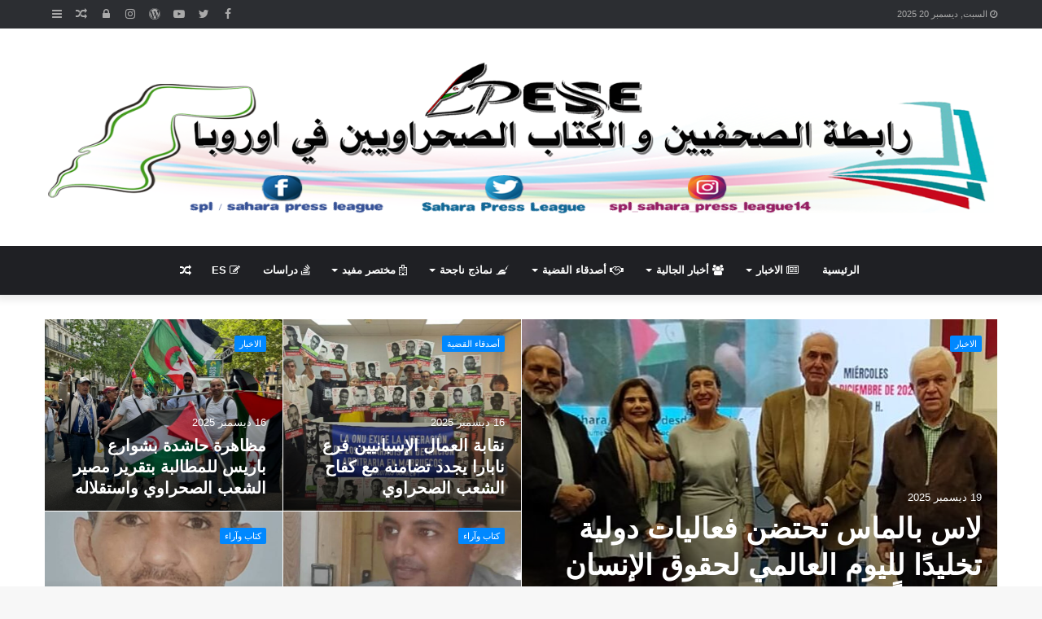

--- FILE ---
content_type: text/html; charset=UTF-8
request_url: https://splsahara.org/?24bdvfg1349008c85
body_size: 20362
content:

<!DOCTYPE html>
<html dir="rtl" lang="ar" prefix="og: http://ogp.me/ns#">
<head>
	<meta charset="UTF-8" />
	<link rel="profile" href="http://gmpg.org/xfn/11" />
	<link rel="pingback" href="https://splsahara.org/xmlrpc.php" />

	<title>رابطة الصحفيين و الكتاب الصحراويين بأوروبا &#8211; رابطة الصحفيين و الكتاب الصحراويين بأوروبا</title>
<link rel='preload' as='image' href='https://splsahara.org/wp-content/uploads/2020/07/LOGO-LPESE-MOPIEL-A-SOCIAL-A44.png' type='image/png'>
<link rel='preload' as='image' href='https://splsahara.org/wp-content/uploads/2020/07/LOGO-LPESE-MOPIEL-A-SOCIAL-A5-e1593737543849.png' type='image/png'>
<link rel='preload' as='font' href='https://splsahara.org/wp-content/themes/algeriahost/assets/fonts/fontawesome/fontawesome-webfont.woff2' type='font/woff2' crossorigin='anonymous' />
<link rel='preload' as='font' href='https://splsahara.org/wp-content/themes/algeriahost/assets/fonts/tiefonticon/tiefonticon.woff' type='font/woff' crossorigin='anonymous' />

<meta http-equiv='x-dns-prefetch-control' content='on'>
<link rel='dns-prefetch' href='//cdnjs.cloudflare.com' />
<link rel='dns-prefetch' href='//ajax.googleapis.com' />
<link rel='dns-prefetch' href='//fonts.googleapis.com' />
<link rel='dns-prefetch' href='//fonts.gstatic.com' />
<link rel='dns-prefetch' href='//s.gravatar.com' />
<link rel='dns-prefetch' href='//www.google-analytics.com' />
<meta name='robots' content='max-image-preview:large' />
<link rel="alternate" type="application/rss+xml" title="رابطة الصحفيين و الكتاب الصحراويين بأوروبا &laquo; الخلاصة" href="https://splsahara.org/feed/" />
<link rel="alternate" type="application/rss+xml" title="رابطة الصحفيين و الكتاب الصحراويين بأوروبا &laquo; خلاصة التعليقات" href="https://splsahara.org/comments/feed/" />
<link rel="alternate" title="oEmbed (JSON)" type="application/json+oembed" href="https://splsahara.org/wp-json/oembed/1.0/embed?url=https%3A%2F%2Fsplsahara.org%2F" />
<link rel="alternate" title="oEmbed (XML)" type="text/xml+oembed" href="https://splsahara.org/wp-json/oembed/1.0/embed?url=https%3A%2F%2Fsplsahara.org%2F&#038;format=xml" />

<meta property="og:title" content="رابطة الصحفيين و الكتاب الصحراويين بأوروبا" />
<meta property="og:type" content="website" />
<meta property="og:description" content="رابطة الصحفيين و الكتاب الصحراويين بأوروبا" />
<meta property="og:url" content="https://splsahara.org/" />
<meta property="og:site_name" content="رابطة الصحفيين و الكتاب الصحراويين بأوروبا" />
<meta property="og:image" content="https://splsahara.org/wp-content/uploads/2020/11/LOGO-SPL-A-JBG-02-768x768.jpg" />
<style id='wp-img-auto-sizes-contain-inline-css' type='text/css'>
img:is([sizes=auto i],[sizes^="auto," i]){contain-intrinsic-size:3000px 1500px}
/*# sourceURL=wp-img-auto-sizes-contain-inline-css */
</style>
<style id='wp-emoji-styles-inline-css' type='text/css'>

	img.wp-smiley, img.emoji {
		display: inline !important;
		border: none !important;
		box-shadow: none !important;
		height: 1em !important;
		width: 1em !important;
		margin: 0 0.07em !important;
		vertical-align: -0.1em !important;
		background: none !important;
		padding: 0 !important;
	}
/*# sourceURL=wp-emoji-styles-inline-css */
</style>
<style id='classic-theme-styles-inline-css' type='text/css'>
/*! This file is auto-generated */
.wp-block-button__link{color:#fff;background-color:#32373c;border-radius:9999px;box-shadow:none;text-decoration:none;padding:calc(.667em + 2px) calc(1.333em + 2px);font-size:1.125em}.wp-block-file__button{background:#32373c;color:#fff;text-decoration:none}
/*# sourceURL=/wp-includes/css/classic-themes.min.css */
</style>
<link rel='stylesheet' id='PageBuilderSandwich-css' href='https://splsahara.org/wp-content/plugins/page-builder-sandwich/page_builder_sandwich/css/style.min.css?ver=4.5.8' type='text/css' media='all' />
<link rel='stylesheet' id='linkpreview-css' href='https://splsahara.org/wp-content/plugins/seoplugins/css/style-rtl.css?ver=6.9' type='text/css' media='all' />
<link rel='stylesheet' id='taqyeem-buttons-style-css' href='https://splsahara.org/wp-content/plugins/taqyeem-buttons/assets/style.css?ver=6.9' type='text/css' media='all' />
<link rel='stylesheet' id='tie-css-base-css' href='https://splsahara.org/wp-content/themes/algeriahost/assets/css/base.min.css?ver=1.5' type='text/css' media='all' />
<link rel='stylesheet' id='tie-css-styles-css' href='https://splsahara.org/wp-content/themes/algeriahost/assets/css/style.min.css?ver=1.5' type='text/css' media='all' />
<link rel='stylesheet' id='tie-css-widgets-css' href='https://splsahara.org/wp-content/themes/algeriahost/assets/css/widgets.min.css?ver=1.5' type='text/css' media='all' />
<link rel='stylesheet' id='tie-css-helpers-css' href='https://splsahara.org/wp-content/themes/algeriahost/assets/css/helpers.min.css?ver=1.5' type='text/css' media='all' />
<link rel='stylesheet' id='tie-css-ilightbox-css' href='https://splsahara.org/wp-content/themes/algeriahost/assets/ilightbox/dark-skin/skin.css?ver=1.5' type='text/css' media='all' />
<link rel='stylesheet' id='tie-css-shortcodes-css' href='https://splsahara.org/wp-content/themes/algeriahost/assets/css/plugins/shortcodes.min.css?ver=1.5' type='text/css' media='all' />
<link rel='stylesheet' id='taqyeem-styles-css' href='https://splsahara.org/wp-content/themes/algeriahost/assets/css/plugins/taqyeem.min.css?ver=1.5' type='text/css' media='all' />
<style id='taqyeem-styles-inline-css' type='text/css'>
.algeriahost{border:1px solid #f1f1f1;}
/*# sourceURL=taqyeem-styles-inline-css */
</style>
<script type="text/javascript" id="PageBuilderSandwich-js-extra">
/* <![CDATA[ */
var pbsFrontendParams = {"theme_name":"algeriahost","map_api_key":""};
//# sourceURL=PageBuilderSandwich-js-extra
/* ]]> */
</script>
<script type="text/javascript" src="https://splsahara.org/wp-content/plugins/page-builder-sandwich/page_builder_sandwich/js/min/frontend-min.js?ver=4.5.8" id="PageBuilderSandwich-js"></script>
<script type="text/javascript" src="https://splsahara.org/wp-includes/js/jquery/jquery.min.js?ver=3.7.1" id="jquery-core-js"></script>
<script type="text/javascript" src="https://splsahara.org/wp-includes/js/jquery/jquery-migrate.min.js?ver=3.4.1" id="jquery-migrate-js"></script>
<link rel="https://api.w.org/" href="https://splsahara.org/wp-json/" /><link rel="alternate" title="JSON" type="application/json" href="https://splsahara.org/wp-json/wp/v2/pages/6626" /><link rel="EditURI" type="application/rsd+xml" title="RSD" href="https://splsahara.org/xmlrpc.php?rsd" />
<link rel="stylesheet" href="https://splsahara.org/wp-content/themes/algeriahost/rtl.css" type="text/css" media="screen" /><meta name="generator" content="WordPress 6.9" />
<link rel="canonical" href="https://splsahara.org/" />
<link rel='shortlink' href='https://splsahara.org/' />
<!-- HeadSpace SEO 3.6.41 by John Godley - urbangiraffe.com -->
<!-- HeadSpace -->
	<script type="text/javascript" >
	jQuery(document).ready(function($) {
		jQuery('[data-button="LinkPreview"]').tooltipster({
			contentAsHTML: true,
			content: '<img src="https://splsahara.org/wp-content/plugins/seoplugins/images/loading.gif" class="lp-loading">',
			theme: 'tooltipster-shadow',
			position: 'bottom',
			maxWidth: 400,
			functionBefore: function(origin, continueTooltip) {
				continueTooltip();
				var link_href=$(this).data('link')
				if (origin.data('ajax') !== 'cached') {
					jQuery.ajax({
						type: 'POST',
						url: 'https://splsahara.org/wp-admin/admin-ajax.php',
						data: {
							action 	: 'linkpreview',
							link	: link_href
						},
						success: function(data) {
							origin.tooltipster('content', data).data('ajax', 'cached');
						}
					});
				}
			}
		});
	});
	</script> 
	<script type='text/javascript'>
/* <![CDATA[ */
var taqyeem = {"ajaxurl":"https://splsahara.org/wp-admin/admin-ajax.php" , "your_rating":"تقييمك:"};
/* ]]> */
</script>

<!-- Analytics by WP Statistics - https://wp-statistics.com -->
 <meta name="description" content="رابطة الصحفيين و الكتاب الصحراويين بأوروبا" /><meta http-equiv="X-UA-Compatible" content="IE=edge">
<meta name="theme-color" content="#0088ff" /><meta name="viewport" content="width=device-width, initial-scale=1.0" /><link rel="icon" href="https://splsahara.org/wp-content/uploads/2020/06/cropped-LOGO-SPL-A-JBG-02-32x32.jpg" sizes="32x32" />
<link rel="icon" href="https://splsahara.org/wp-content/uploads/2020/06/cropped-LOGO-SPL-A-JBG-02-192x192.jpg" sizes="192x192" />
<link rel="apple-touch-icon" href="https://splsahara.org/wp-content/uploads/2020/06/cropped-LOGO-SPL-A-JBG-02-180x180.jpg" />
<meta name="msapplication-TileImage" content="https://splsahara.org/wp-content/uploads/2020/06/cropped-LOGO-SPL-A-JBG-02-270x270.jpg" />
		<style type="text/css" id="wp-custom-css">
			#posts-list-widget-10{
    background: #a6ff6f;
    border: 5px solid #87d05a;
}
#posts-list-widget-11{
    background: #a6ff6f;
    border: 5px solid #87d05a;
}
#posts-list-widget-8{
    border: 5px solid #000;
}
#social-statistics-1{
    border: 5px solid #de1434;
}

#tie-block_3151{
	color: #FFFFFF;
    background-color: #000;
    padding: 5px;
    margin-top: -20px;
    border-radius: 6px;
    right: -18px;
}
#tie-block_1810{
	color: #FFFFFF;
    background-color: #996f67;
    padding: 5px;
    margin-top: -20px;
    border-radius: 6px;
    right: -18px;
}
#tie-block_304{
	color: #FFFFFF;
    background-color: #04aed7;
    padding: 5px;
    margin-top: -20px;
    border-radius: 6px;
    right: -18px;
}
#tie-block_1810{
	color: #FFFFFF;
    background-color: #996f67;
    padding: 5px;
    margin-top: -20px;
    border-radius: 6px;
    right: -18px;
}
#tie-block_1535{
	color: #FFFFFF;
    background-color: #728477;
    padding: 5px;
    margin-top: -20px;
    border-radius: 6px;
    right: -18px;
}
#tie-block_611{
	color: #FFFFFF;
    background-color: #1a903b;
    padding: 5px;
    margin-top: -20px;
    border-radius: 6px;
    right: -18px;
}
#tie-block_512{
    background-color: #ad1515;
    padding: 5px;
    margin-top: -20px;
    border-radius: 6px;
	font-family: 'Changa';
}
#tie-block_1794{
    border : 5px solid #ad1515;
    padding: 9px;
    margin-top: -20px;
    border-radius: 6px;
	font-family: 'Changa';
}


#posts-list-widget-13{
	border: 5px solid #000;
    padding: 4px;
    border-radius: 6px;
}
#social-statistics-2{
	  border: 5px solid #728477;
    padding: 4px;
    border-radius: 6px;
}
#tie-block_345{
	  border: 5px solid #d80e0e;
    border-radius: 6px;
	
}

#youtube-widget-5{
	  border: 5px solid #d80e0e;
    border-radius: 6px;
}
#youtube-widget-8{
	  border: 5px solid #d80e0e;
    border-radius: 6px;
}
#media_image-3{
	  border: 5px solid #d80e0e;
    border-radius: 6px;
	padding: 0px;
    text-align: center;
}



#tie-widget-categories-1{
	  border: 5px solid #1a903b;
    border-radius: 6px;
}
#tie-block_1429{
	  border: 5px solid #d80e0e;
    border-radius: 6px;
}

#media_image-2{
	  border: 5px solid #ad1515;
    border-radius: 6px;
}
.footer-widget-area {
	display: contents;
}
.tabs-container-3{
	  border: 5px solid #04aed7;
    border-radius: 6px;
}		</style>
		
<style id='global-styles-inline-css' type='text/css'>
:root{--wp--preset--aspect-ratio--square: 1;--wp--preset--aspect-ratio--4-3: 4/3;--wp--preset--aspect-ratio--3-4: 3/4;--wp--preset--aspect-ratio--3-2: 3/2;--wp--preset--aspect-ratio--2-3: 2/3;--wp--preset--aspect-ratio--16-9: 16/9;--wp--preset--aspect-ratio--9-16: 9/16;--wp--preset--color--black: #000000;--wp--preset--color--cyan-bluish-gray: #abb8c3;--wp--preset--color--white: #ffffff;--wp--preset--color--pale-pink: #f78da7;--wp--preset--color--vivid-red: #cf2e2e;--wp--preset--color--luminous-vivid-orange: #ff6900;--wp--preset--color--luminous-vivid-amber: #fcb900;--wp--preset--color--light-green-cyan: #7bdcb5;--wp--preset--color--vivid-green-cyan: #00d084;--wp--preset--color--pale-cyan-blue: #8ed1fc;--wp--preset--color--vivid-cyan-blue: #0693e3;--wp--preset--color--vivid-purple: #9b51e0;--wp--preset--gradient--vivid-cyan-blue-to-vivid-purple: linear-gradient(135deg,rgb(6,147,227) 0%,rgb(155,81,224) 100%);--wp--preset--gradient--light-green-cyan-to-vivid-green-cyan: linear-gradient(135deg,rgb(122,220,180) 0%,rgb(0,208,130) 100%);--wp--preset--gradient--luminous-vivid-amber-to-luminous-vivid-orange: linear-gradient(135deg,rgb(252,185,0) 0%,rgb(255,105,0) 100%);--wp--preset--gradient--luminous-vivid-orange-to-vivid-red: linear-gradient(135deg,rgb(255,105,0) 0%,rgb(207,46,46) 100%);--wp--preset--gradient--very-light-gray-to-cyan-bluish-gray: linear-gradient(135deg,rgb(238,238,238) 0%,rgb(169,184,195) 100%);--wp--preset--gradient--cool-to-warm-spectrum: linear-gradient(135deg,rgb(74,234,220) 0%,rgb(151,120,209) 20%,rgb(207,42,186) 40%,rgb(238,44,130) 60%,rgb(251,105,98) 80%,rgb(254,248,76) 100%);--wp--preset--gradient--blush-light-purple: linear-gradient(135deg,rgb(255,206,236) 0%,rgb(152,150,240) 100%);--wp--preset--gradient--blush-bordeaux: linear-gradient(135deg,rgb(254,205,165) 0%,rgb(254,45,45) 50%,rgb(107,0,62) 100%);--wp--preset--gradient--luminous-dusk: linear-gradient(135deg,rgb(255,203,112) 0%,rgb(199,81,192) 50%,rgb(65,88,208) 100%);--wp--preset--gradient--pale-ocean: linear-gradient(135deg,rgb(255,245,203) 0%,rgb(182,227,212) 50%,rgb(51,167,181) 100%);--wp--preset--gradient--electric-grass: linear-gradient(135deg,rgb(202,248,128) 0%,rgb(113,206,126) 100%);--wp--preset--gradient--midnight: linear-gradient(135deg,rgb(2,3,129) 0%,rgb(40,116,252) 100%);--wp--preset--font-size--small: 13px;--wp--preset--font-size--medium: 20px;--wp--preset--font-size--large: 36px;--wp--preset--font-size--x-large: 42px;--wp--preset--spacing--20: 0.44rem;--wp--preset--spacing--30: 0.67rem;--wp--preset--spacing--40: 1rem;--wp--preset--spacing--50: 1.5rem;--wp--preset--spacing--60: 2.25rem;--wp--preset--spacing--70: 3.38rem;--wp--preset--spacing--80: 5.06rem;--wp--preset--shadow--natural: 6px 6px 9px rgba(0, 0, 0, 0.2);--wp--preset--shadow--deep: 12px 12px 50px rgba(0, 0, 0, 0.4);--wp--preset--shadow--sharp: 6px 6px 0px rgba(0, 0, 0, 0.2);--wp--preset--shadow--outlined: 6px 6px 0px -3px rgb(255, 255, 255), 6px 6px rgb(0, 0, 0);--wp--preset--shadow--crisp: 6px 6px 0px rgb(0, 0, 0);}:where(.is-layout-flex){gap: 0.5em;}:where(.is-layout-grid){gap: 0.5em;}body .is-layout-flex{display: flex;}.is-layout-flex{flex-wrap: wrap;align-items: center;}.is-layout-flex > :is(*, div){margin: 0;}body .is-layout-grid{display: grid;}.is-layout-grid > :is(*, div){margin: 0;}:where(.wp-block-columns.is-layout-flex){gap: 2em;}:where(.wp-block-columns.is-layout-grid){gap: 2em;}:where(.wp-block-post-template.is-layout-flex){gap: 1.25em;}:where(.wp-block-post-template.is-layout-grid){gap: 1.25em;}.has-black-color{color: var(--wp--preset--color--black) !important;}.has-cyan-bluish-gray-color{color: var(--wp--preset--color--cyan-bluish-gray) !important;}.has-white-color{color: var(--wp--preset--color--white) !important;}.has-pale-pink-color{color: var(--wp--preset--color--pale-pink) !important;}.has-vivid-red-color{color: var(--wp--preset--color--vivid-red) !important;}.has-luminous-vivid-orange-color{color: var(--wp--preset--color--luminous-vivid-orange) !important;}.has-luminous-vivid-amber-color{color: var(--wp--preset--color--luminous-vivid-amber) !important;}.has-light-green-cyan-color{color: var(--wp--preset--color--light-green-cyan) !important;}.has-vivid-green-cyan-color{color: var(--wp--preset--color--vivid-green-cyan) !important;}.has-pale-cyan-blue-color{color: var(--wp--preset--color--pale-cyan-blue) !important;}.has-vivid-cyan-blue-color{color: var(--wp--preset--color--vivid-cyan-blue) !important;}.has-vivid-purple-color{color: var(--wp--preset--color--vivid-purple) !important;}.has-black-background-color{background-color: var(--wp--preset--color--black) !important;}.has-cyan-bluish-gray-background-color{background-color: var(--wp--preset--color--cyan-bluish-gray) !important;}.has-white-background-color{background-color: var(--wp--preset--color--white) !important;}.has-pale-pink-background-color{background-color: var(--wp--preset--color--pale-pink) !important;}.has-vivid-red-background-color{background-color: var(--wp--preset--color--vivid-red) !important;}.has-luminous-vivid-orange-background-color{background-color: var(--wp--preset--color--luminous-vivid-orange) !important;}.has-luminous-vivid-amber-background-color{background-color: var(--wp--preset--color--luminous-vivid-amber) !important;}.has-light-green-cyan-background-color{background-color: var(--wp--preset--color--light-green-cyan) !important;}.has-vivid-green-cyan-background-color{background-color: var(--wp--preset--color--vivid-green-cyan) !important;}.has-pale-cyan-blue-background-color{background-color: var(--wp--preset--color--pale-cyan-blue) !important;}.has-vivid-cyan-blue-background-color{background-color: var(--wp--preset--color--vivid-cyan-blue) !important;}.has-vivid-purple-background-color{background-color: var(--wp--preset--color--vivid-purple) !important;}.has-black-border-color{border-color: var(--wp--preset--color--black) !important;}.has-cyan-bluish-gray-border-color{border-color: var(--wp--preset--color--cyan-bluish-gray) !important;}.has-white-border-color{border-color: var(--wp--preset--color--white) !important;}.has-pale-pink-border-color{border-color: var(--wp--preset--color--pale-pink) !important;}.has-vivid-red-border-color{border-color: var(--wp--preset--color--vivid-red) !important;}.has-luminous-vivid-orange-border-color{border-color: var(--wp--preset--color--luminous-vivid-orange) !important;}.has-luminous-vivid-amber-border-color{border-color: var(--wp--preset--color--luminous-vivid-amber) !important;}.has-light-green-cyan-border-color{border-color: var(--wp--preset--color--light-green-cyan) !important;}.has-vivid-green-cyan-border-color{border-color: var(--wp--preset--color--vivid-green-cyan) !important;}.has-pale-cyan-blue-border-color{border-color: var(--wp--preset--color--pale-cyan-blue) !important;}.has-vivid-cyan-blue-border-color{border-color: var(--wp--preset--color--vivid-cyan-blue) !important;}.has-vivid-purple-border-color{border-color: var(--wp--preset--color--vivid-purple) !important;}.has-vivid-cyan-blue-to-vivid-purple-gradient-background{background: var(--wp--preset--gradient--vivid-cyan-blue-to-vivid-purple) !important;}.has-light-green-cyan-to-vivid-green-cyan-gradient-background{background: var(--wp--preset--gradient--light-green-cyan-to-vivid-green-cyan) !important;}.has-luminous-vivid-amber-to-luminous-vivid-orange-gradient-background{background: var(--wp--preset--gradient--luminous-vivid-amber-to-luminous-vivid-orange) !important;}.has-luminous-vivid-orange-to-vivid-red-gradient-background{background: var(--wp--preset--gradient--luminous-vivid-orange-to-vivid-red) !important;}.has-very-light-gray-to-cyan-bluish-gray-gradient-background{background: var(--wp--preset--gradient--very-light-gray-to-cyan-bluish-gray) !important;}.has-cool-to-warm-spectrum-gradient-background{background: var(--wp--preset--gradient--cool-to-warm-spectrum) !important;}.has-blush-light-purple-gradient-background{background: var(--wp--preset--gradient--blush-light-purple) !important;}.has-blush-bordeaux-gradient-background{background: var(--wp--preset--gradient--blush-bordeaux) !important;}.has-luminous-dusk-gradient-background{background: var(--wp--preset--gradient--luminous-dusk) !important;}.has-pale-ocean-gradient-background{background: var(--wp--preset--gradient--pale-ocean) !important;}.has-electric-grass-gradient-background{background: var(--wp--preset--gradient--electric-grass) !important;}.has-midnight-gradient-background{background: var(--wp--preset--gradient--midnight) !important;}.has-small-font-size{font-size: var(--wp--preset--font-size--small) !important;}.has-medium-font-size{font-size: var(--wp--preset--font-size--medium) !important;}.has-large-font-size{font-size: var(--wp--preset--font-size--large) !important;}.has-x-large-font-size{font-size: var(--wp--preset--font-size--x-large) !important;}
/*# sourceURL=global-styles-inline-css */
</style>
<link rel='stylesheet' id='tooltipster-css' href='https://splsahara.org/wp-content/plugins/seoplugins/js/tooltipster/css/tooltipster.css?ver=6.9' type='text/css' media='all' />
<link rel='stylesheet' id='tooltipster-shadow-css' href='https://splsahara.org/wp-content/plugins/seoplugins/js/tooltipster/css/themes/tooltipster-shadow.css?ver=6.9' type='text/css' media='all' />
</head>

<body id="tie-body" class="rtl home wp-singular page-template-default page page-id-6626 wp-theme-algeriahost tie-no-js wrapper-has-shadow block-head-4 block-head-6 magazine1 is-thumb-overlay-disabled is-desktop is-header-layout-2 has-builder hide_share_post_top hide_share_post_bottom">



<div class="background-overlay">

	<div id="tie-container" class="site tie-container">

		
		<div id="tie-wrapper">

			
<header id="theme-header" class="theme-header header-layout-2 main-nav-dark main-nav-below top-nav-active top-nav-dark top-nav-above has-shadow mobile-header-centered">
	
<nav id="top-nav" class="has-date-menu-components top-nav header-nav" aria-label="الشريط العلوي">
	<div class="container">
		<div class="topbar-wrapper">

			
					<div class="topbar-today-date fa-before">
						السبت, ديسمبر 20 2025					</div>
					
			<div class="tie-alignleft">
							</div><!-- .tie-alignleft /-->

			<div class="tie-alignright">
				<ul class="components">	<li class="side-aside-nav-icon menu-item custom-menu-link">
		<a href="#">
			<span class="fa fa-navicon" aria-hidden="true"></span>
			<span class="screen-reader-text">عمود جانبي</span>
		</a>
	</li>
		<li class="random-post-icon menu-item custom-menu-link">
		<a href="/?24bdvfg1349008c85&#038;random-post=1" class="random-post" title="مقال عشوائي" rel="nofollow">
			<span class="fa fa-random" aria-hidden="true"></span>
			<span class="screen-reader-text">مقال عشوائي</span>
		</a>
	</li>
	
	
		<li class="popup-login-icon menu-item custom-menu-link">
			<a href="#" class="lgoin-btn tie-popup-trigger">
				<span class="fa fa-lock" aria-hidden="true"></span>
				<span class="screen-reader-text">تسجيل الدخول</span>
			</a>
		</li>

			 <li class="social-icons-item"><a class="social-link instagram-social-icon" rel="external noopener nofollow" target="_blank" href="https://www.instagram.com/spl_sahara_press_league14/"><span class="fa fa-instagram"></span><span class="screen-reader-text">Instagram</span></a></li><li class="social-icons-item"><a class="social-link wordpress-social-icon" rel="external noopener nofollow" target="_blank" href="https://splsahara.org/"><span class="fa fa-wordpress"></span><span class="screen-reader-text">ووردبريس</span></a></li><li class="social-icons-item"><a class="social-link youtube-social-icon" rel="external noopener nofollow" target="_blank" href="https://www.youtube.com/channel/UCoxVTB9t7Jxvbu52UB3kzWQ/featured"><span class="fa fa-youtube-play"></span><span class="screen-reader-text">YouTube</span></a></li><li class="social-icons-item"><a class="social-link twitter-social-icon" rel="external noopener nofollow" target="_blank" href="https://twitter.com/SPL_Saharara"><span class="fa fa-twitter"></span><span class="screen-reader-text">Twitter</span></a></li><li class="social-icons-item"><a class="social-link facebook-social-icon" rel="external noopener nofollow" target="_blank" href="https://web.facebook.com/splsahara"><span class="fa fa-facebook"></span><span class="screen-reader-text">Facebook</span></a></li> </ul><!-- Components -->			</div><!-- .tie-alignright /-->

		</div><!-- .topbar-wrapper /-->
	</div><!-- .container /-->
</nav><!-- #top-nav /-->

<div class="container header-container">
	<div class="tie-row logo-row">

		
		<div class="logo-wrapper">
			<div class="tie-col-md-4 logo-container">
				
		<a href="#" id="mobile-menu-icon">
			<span class="nav-icon"></span>

				<span class="screen-reader-text">القائمة</span>		</a>
		
		<div id="logo" class="image-logo" >

			
			<a title="رابطة الصحفيين و الكتاب الصحراويين بأوروبا" href="https://splsahara.org/">
				
					<img src="https://splsahara.org/wp-content/uploads/2020/07/LOGO-LPESE-MOPIEL-A-SOCIAL-A44.png" alt="رابطة الصحفيين و الكتاب الصحراويين بأوروبا" class="logo_normal" width="1417" height="227" style="max-height:227px; width: auto;">
					<img src="https://splsahara.org/wp-content/uploads/2020/07/LOGO-LPESE-MOPIEL-A-SOCIAL-A5-e1593737543849.png" alt="رابطة الصحفيين و الكتاب الصحراويين بأوروبا" class="logo_2x" width="1417" height="227" style="max-height:227px; width: auto;">
				<h1 class="h1-off">رابطة الصحفيين و الكتاب الصحراويين بأوروبا</h1>			</a>

			
		</div><!-- #logo /-->

					</div><!-- .tie-col /-->
		</div><!-- .logo-wrapper /-->

		
	</div><!-- .tie-row /-->
</div><!-- .container /-->

<div class="main-nav-wrapper">
	<nav id="main-nav"  class="main-nav header-nav"  aria-label="القائمة الرئيسية">
		<div class="container">

			<div class="main-menu-wrapper">

				
				<div id="menu-components-wrap">

					
					<div class="main-menu main-menu-wrap tie-alignleft">
						<div id="main-nav-menu" class="main-menu header-menu"><ul id="menu-csc-top-navigation-arabe" class="menu" role="menubar"><li id="menu-item-1046" class="menu-item menu-item-type-custom menu-item-object-custom menu-item-1046"><a href="https://splsahara.org/ar">الرئيسية</a></li>
<li id="menu-item-1032" class="menu-item menu-item-type-taxonomy menu-item-object-category menu-item-1032 menu-item-has-icon mega-menu mega-cat " data-id="9" ><a href="https://splsahara.org/seccion/%d8%a2%d8%ae%d8%b1-%d8%a7%d9%84%d8%a3%d8%ae%d8%a8%d8%a7%d8%b1/"> <span aria-hidden="true" class="fa fa-newspaper-o"></span> الاخبار</a>
<div class="mega-menu-block menu-sub-content">

<div class="mega-menu-content">
<div class="mega-cat-wrapper">
<div class="mega-cat-content horizontal-posts">

												<div class="mega-ajax-content mega-cat-posts-container clearfix">

												</div><!-- .mega-ajax-content -->

						</div><!-- .mega-cat-content -->

					</div><!-- .mega-cat-Wrapper -->

</div><!-- .mega-menu-content -->

</div><!-- .mega-menu-block --> 
</li>
<li id="menu-item-1064" class="menu-item menu-item-type-taxonomy menu-item-object-category menu-item-1064 menu-item-has-icon mega-menu mega-cat " data-id="231" ><a href="https://splsahara.org/seccion/%d8%a3%d8%ae%d8%a8%d8%a7%d8%b1-%d8%a7%d9%84%d8%ac%d8%a7%d9%84%d9%8a%d8%a9/"> <span aria-hidden="true" class="fa fa-users"></span> أخبار الجالية</a>
<div class="mega-menu-block menu-sub-content">

<div class="mega-menu-content">
<div class="mega-cat-wrapper">
<div class="mega-cat-content horizontal-posts">

												<div class="mega-ajax-content mega-cat-posts-container clearfix">

												</div><!-- .mega-ajax-content -->

						</div><!-- .mega-cat-content -->

					</div><!-- .mega-cat-Wrapper -->

</div><!-- .mega-menu-content -->

</div><!-- .mega-menu-block --> 
</li>
<li id="menu-item-1063" class="menu-item menu-item-type-taxonomy menu-item-object-category menu-item-1063 menu-item-has-icon mega-menu mega-cat " data-id="232"  data-icon="true" ><a href="https://splsahara.org/seccion/%d8%a3%d8%b5%d8%af%d9%82%d8%a7%d8%a1-%d8%a7%d9%84%d9%82%d8%b6%d9%8a%d8%a9/"> <span aria-hidden="true" class="fa fa-handshake-o"></span> أصدقاء القضية</a>
<div class="mega-menu-block menu-sub-content">

<div class="mega-menu-content media-overlay">
<div class="mega-cat-wrapper">
<div class="mega-cat-content horizontal-posts">

												<div class="mega-ajax-content mega-cat-posts-container clearfix">

												</div><!-- .mega-ajax-content -->

						</div><!-- .mega-cat-content -->

					</div><!-- .mega-cat-Wrapper -->

</div><!-- .mega-menu-content -->

</div><!-- .mega-menu-block --> 
</li>
<li id="menu-item-1065" class="menu-item menu-item-type-taxonomy menu-item-object-category menu-item-1065 menu-item-has-icon mega-menu mega-cat " data-id="12" ><a href="https://splsahara.org/seccion/%d9%86%d9%85%d8%a7%d8%b0%d8%ac-%d9%86%d8%a7%d8%ac%d8%ad%d8%a9/"> <span aria-hidden="true" class="fa fa-pied-piper"></span> نماذج ناجحة</a>
<div class="mega-menu-block menu-sub-content">

<div class="mega-menu-content">
<div class="mega-cat-wrapper">
<div class="mega-cat-content horizontal-posts">

												<div class="mega-ajax-content mega-cat-posts-container clearfix">

												</div><!-- .mega-ajax-content -->

						</div><!-- .mega-cat-content -->

					</div><!-- .mega-cat-Wrapper -->

</div><!-- .mega-menu-content -->

</div><!-- .mega-menu-block --> 
</li>
<li id="menu-item-1066" class="menu-item menu-item-type-taxonomy menu-item-object-category menu-item-1066 menu-item-has-icon mega-menu mega-cat " data-id="23" ><a href="https://splsahara.org/seccion/%d9%85%d8%ae%d8%aa%d8%b5%d8%b1-%d9%85%d9%81%d9%8a%d8%af/"> <span aria-hidden="true" class="fa fa-hospital-o"></span> مختصر مفيد</a>
<div class="mega-menu-block menu-sub-content">

<div class="mega-menu-content">
<div class="mega-cat-wrapper">
<div class="mega-cat-content horizontal-posts">

												<div class="mega-ajax-content mega-cat-posts-container clearfix">

												</div><!-- .mega-ajax-content -->

						</div><!-- .mega-cat-content -->

					</div><!-- .mega-cat-Wrapper -->

</div><!-- .mega-menu-content -->

</div><!-- .mega-menu-block --> 
</li>
<li id="menu-item-6728" class="menu-item menu-item-type-post_type menu-item-object-page menu-item-6728 menu-item-has-icon"><a href="https://splsahara.org/%d8%af%d8%b1%d8%a7%d8%b3%d8%a7%d8%aa/"> <span aria-hidden="true" class="fa fa-stack-overflow"></span> دراسات</a></li>
<li id="menu-item-1048" class="menu-item menu-item-type-custom menu-item-object-custom menu-item-1048 menu-item-has-icon"><a href="https://splsahara.org/es"> <span aria-hidden="true" class="fa fa-pencil-square-o"></span> ES</a></li>
</ul></div>					</div><!-- .main-menu.tie-alignleft /-->

					<ul class="components">	<li class="random-post-icon menu-item custom-menu-link">
		<a href="/?24bdvfg1349008c85&#038;random-post=1" class="random-post" title="مقال عشوائي" rel="nofollow">
			<span class="fa fa-random" aria-hidden="true"></span>
			<span class="screen-reader-text">مقال عشوائي</span>
		</a>
	</li>
	</ul><!-- Components -->
				</div><!-- #menu-components-wrap /-->
			</div><!-- .main-menu-wrapper /-->
		</div><!-- .container /-->
	</nav><!-- #main-nav /-->
</div><!-- .main-nav-wrapper /-->

</header>



<div id="tiepost-6626-section-3286" class="section-wrapper container normal-width without-background border:1px solid #000">
	<div class="section-item is-first-section full-width" style="" >

		
				<div class="container-normal">
					<div class="tie-row main-content-row">
						<div class="main-content tie-col-md-12">
			<section id="tie-block_1354" class="slider-area mag-box">

				
					<div id="tie-main-slider-14-block_1354" class="tie-main-slider main-slider grid-5-first-big grid-5-slider boxed-slider grid-slider-wrapper tie-slick-slider-wrapper" data-slider-id="14"  data-autoplay="true" data-speed="3000">

						
						<div class="main-slider-inner">

							
								<div class="containerblock_1354">
									<div class="tie-slick-slider">

										<ul class="tie-slider-nav"></ul><div class="slide"><div style="background-image: url(https://splsahara.org/wp-content/uploads/2025/12/IMG-20251219-WA0222-780x470.jpg)" class="grid-item slide-id-13935 tie-slide-1 tie-standard">
					<a href="https://splsahara.org/%d9%84%d8%a7%d8%b3-%d8%a8%d8%a7%d9%84%d9%85%d8%a7%d8%b3-%d8%aa%d8%ad%d8%aa%d8%b6%d9%86-%d9%81%d8%b9%d8%a7%d9%84%d9%8a%d8%a7%d8%aa-%d8%af%d9%88%d9%84%d9%8a%d8%a9-%d8%aa%d8%ae%d9%84%d9%8a%d8%af%d9%8b/" class="all-over-thumb-link" aria-label="لاس بالماس تحتضن فعاليات دولية تخليدًا لليوم العالمي لحقوق الإنسان وتسليطًا للضوء على القضية الصحراوية"></a>
					<div class="thumb-overlay"><span class="post-cat-wrap"><a class="post-cat tie-cat-9" href="https://splsahara.org/seccion/%d8%a2%d8%ae%d8%b1-%d8%a7%d9%84%d8%a3%d8%ae%d8%a8%d8%a7%d8%b1/">الاخبار</a></span><div class="thumb-content"><div class="thumb-meta"><span class="date meta-item fa-before">19 ديسمبر 2025</span></div>
				<h2 class="thumb-title"><a href="https://splsahara.org/%d9%84%d8%a7%d8%b3-%d8%a8%d8%a7%d9%84%d9%85%d8%a7%d8%b3-%d8%aa%d8%ad%d8%aa%d8%b6%d9%86-%d9%81%d8%b9%d8%a7%d9%84%d9%8a%d8%a7%d8%aa-%d8%af%d9%88%d9%84%d9%8a%d8%a9-%d8%aa%d8%ae%d9%84%d9%8a%d8%af%d9%8b/">لاس بالماس تحتضن فعاليات دولية تخليدًا لليوم العالمي لحقوق الإنسان وتسليطًا للضوء على القضية الصحراوية</a></h2>
			<div class="thumb-desc">لاس بالماس تحتضن فعاليات دولية تخليدًا لليوم العالمي لحقوق الإنسان وتسليطًا للضوء على القضية الصحراوية&hellip;</div><!-- .thumb-desc --></div> <!-- .thumb-content /-->
					</div><!-- .thumb-overlay /-->
				</div><!-- .slide || .grid-item /-->
			<div style="background-image: url(https://splsahara.org/wp-content/uploads/2025/12/a1ab8345b687dc9a04b3ca1518e0decd000057-780x470.jpg)" class="grid-item slide-id-13932 tie-slide-2 tie-standard">
					<a href="https://splsahara.org/%d9%86%d9%82%d8%a7%d8%a8%d8%a9-%d8%a7%d9%84%d8%b9%d9%85%d8%a7%d9%84-%d8%a7%d9%84%d8%a5%d8%b3%d8%a8%d8%a7%d9%86%d9%8a%d9%8a%d9%86-%d9%81%d8%b1%d8%b9-%d9%86%d8%a7%d8%a8%d8%a7%d8%b1%d8%a7-%d9%8a%d8%ac/" class="all-over-thumb-link" aria-label="نقابة العمال الإسبانيين فرع نابارا يجدد تضامنه مع كفاح الشعب الصحراوي"></a>
					<div class="thumb-overlay"><span class="post-cat-wrap"><a class="post-cat tie-cat-232" href="https://splsahara.org/seccion/%d8%a3%d8%b5%d8%af%d9%82%d8%a7%d8%a1-%d8%a7%d9%84%d9%82%d8%b6%d9%8a%d8%a9/">أصدقاء القضية</a></span><div class="thumb-content"><div class="thumb-meta"><span class="date meta-item fa-before">16 ديسمبر 2025</span></div>
				<h2 class="thumb-title"><a href="https://splsahara.org/%d9%86%d9%82%d8%a7%d8%a8%d8%a9-%d8%a7%d9%84%d8%b9%d9%85%d8%a7%d9%84-%d8%a7%d9%84%d8%a5%d8%b3%d8%a8%d8%a7%d9%86%d9%8a%d9%8a%d9%86-%d9%81%d8%b1%d8%b9-%d9%86%d8%a7%d8%a8%d8%a7%d8%b1%d8%a7-%d9%8a%d8%ac/">نقابة العمال الإسبانيين فرع نابارا يجدد تضامنه مع كفاح الشعب الصحراوي</a></h2>
			<div class="thumb-desc">جدد الاتحاد العام للعمال الإسبان (فرع نافارا) تضامنه مع نضال الشعب الصحراوي من أجل حقه&hellip;</div><!-- .thumb-desc --></div> <!-- .thumb-content /-->
					</div><!-- .thumb-overlay /-->
				</div><!-- .slide || .grid-item /-->
			<div style="background-image: url(https://splsahara.org/wp-content/uploads/2025/05/c6798820-dfde-4ba0-b8ba-a359f1facc74-780x470.jpeg)" class="grid-item slide-id-13930 tie-slide-3 tie-standard">
					<a href="https://splsahara.org/%d9%85%d8%b8%d8%a7%d9%87%d8%b1%d8%a9-%d8%ad%d8%a7%d8%b4%d8%af%d8%a9-%d8%a8%d8%b4%d9%88%d8%a7%d8%b1%d8%b9-%d8%a8%d8%a7%d8%b1%d9%8a%d8%b3-%d9%84%d9%84%d9%85%d8%b7%d8%a7%d9%84%d8%a8%d8%a9-%d8%a8%d8%aa/" class="all-over-thumb-link" aria-label="مظاهرة حاشدة بشوارع باريس للمطالبة بتقرير مصير الشعب الصحراوي واستقلاله"></a>
					<div class="thumb-overlay"><span class="post-cat-wrap"><a class="post-cat tie-cat-9" href="https://splsahara.org/seccion/%d8%a2%d8%ae%d8%b1-%d8%a7%d9%84%d8%a3%d8%ae%d8%a8%d8%a7%d8%b1/">الاخبار</a></span><div class="thumb-content"><div class="thumb-meta"><span class="date meta-item fa-before">16 ديسمبر 2025</span></div>
				<h2 class="thumb-title"><a href="https://splsahara.org/%d9%85%d8%b8%d8%a7%d9%87%d8%b1%d8%a9-%d8%ad%d8%a7%d8%b4%d8%af%d8%a9-%d8%a8%d8%b4%d9%88%d8%a7%d8%b1%d8%b9-%d8%a8%d8%a7%d8%b1%d9%8a%d8%b3-%d9%84%d9%84%d9%85%d8%b7%d8%a7%d9%84%d8%a8%d8%a9-%d8%a8%d8%aa/">مظاهرة حاشدة بشوارع باريس للمطالبة بتقرير مصير الشعب الصحراوي واستقلاله</a></h2>
			<div class="thumb-desc">جدد المشاركون في فعاليات اليوم العالمي لمناهضة الاحتلال التي احتضنتها العاصمة الفرنسية باريس، تضامنهم مع&hellip;</div><!-- .thumb-desc --></div> <!-- .thumb-content /-->
					</div><!-- .thumb-overlay /-->
				</div><!-- .slide || .grid-item /-->
			<div style="background-image: url(https://splsahara.org/wp-content/uploads/2025/07/IMG_2445-780x470.jpeg)" class="grid-item slide-id-13928 tie-slide-4 tie-standard">
					<a href="https://splsahara.org/%d8%a7%d9%84%d8%a5%d8%b9%d9%84%d8%a7%d9%85-%d8%a7%d9%84%d8%b5%d8%ad%d8%b1%d8%a7%d9%88%d9%8a-%d8%a8%d9%8a%d9%86-%d8%a7%d9%84%d8%aa%d8%a3%d8%b3%d9%8a%d8%b3-%d9%88%d8%a7%d9%84%d9%85%d9%82%d8%a7%d9%88/" class="all-over-thumb-link" aria-label="الإعلام الصحراوي بين التأسيس والمقاومة، ذاكرة وطن وصوت لا ينكسر"></a>
					<div class="thumb-overlay"><span class="post-cat-wrap"><a class="post-cat tie-cat-227" href="https://splsahara.org/seccion/%d9%83%d8%aa%d8%a7%d8%a8-%d9%88%d8%a2%d8%b1%d8%a7%d8%a1/">كتاب وآراء</a></span><div class="thumb-content"><div class="thumb-meta"><span class="date meta-item fa-before">16 ديسمبر 2025</span></div>
				<h2 class="thumb-title"><a href="https://splsahara.org/%d8%a7%d9%84%d8%a5%d8%b9%d9%84%d8%a7%d9%85-%d8%a7%d9%84%d8%b5%d8%ad%d8%b1%d8%a7%d9%88%d9%8a-%d8%a8%d9%8a%d9%86-%d8%a7%d9%84%d8%aa%d8%a3%d8%b3%d9%8a%d8%b3-%d9%88%d8%a7%d9%84%d9%85%d9%82%d8%a7%d9%88/">الإعلام الصحراوي بين التأسيس والمقاومة، ذاكرة وطن وصوت لا ينكسر</a></h2>
			<div class="thumb-desc">بقلم:يوسف محمد عبد القادر في اليوم الوطني للإعلام، وذكرى تأسيس الإذاعة الوطنية للجمهورية العربية الصحراوية&hellip;</div><!-- .thumb-desc --></div> <!-- .thumb-content /-->
					</div><!-- .thumb-overlay /-->
				</div><!-- .slide || .grid-item /-->
			<div style="background-image: url(https://splsahara.org/wp-content/uploads/2025/11/IMG-20251110-WA0022-780x470.jpg)" class="grid-item slide-id-13926 tie-slide-5 tie-standard">
					<a href="https://splsahara.org/%d8%a7%d9%84%d8%a5%d8%b9%d9%84%d8%a7%d9%85-%d8%a7%d9%84%d8%b5%d8%ad%d8%b1%d8%a7%d9%88%d9%8a-%d9%85%d8%b3%d9%8a%d8%b1%d8%a9-%d8%aa%d8%ad%d8%af-%d9%85%d9%86-%d8%a3%d8%ac%d9%84-%d8%a7%d9%84%d8%ad/" class="all-over-thumb-link" aria-label="الإعلام الصحراوي .. مسيرة تحد من أجل الحق وإيصال الحقيقة"></a>
					<div class="thumb-overlay"><span class="post-cat-wrap"><a class="post-cat tie-cat-227" href="https://splsahara.org/seccion/%d9%83%d8%aa%d8%a7%d8%a8-%d9%88%d8%a2%d8%b1%d8%a7%d8%a1/">كتاب وآراء</a></span><div class="thumb-content"><div class="thumb-meta"><span class="date meta-item fa-before">14 ديسمبر 2025</span></div>
				<h2 class="thumb-title"><a href="https://splsahara.org/%d8%a7%d9%84%d8%a5%d8%b9%d9%84%d8%a7%d9%85-%d8%a7%d9%84%d8%b5%d8%ad%d8%b1%d8%a7%d9%88%d9%8a-%d9%85%d8%b3%d9%8a%d8%b1%d8%a9-%d8%aa%d8%ad%d8%af-%d9%85%d9%86-%d8%a3%d8%ac%d9%84-%d8%a7%d9%84%d8%ad/">الإعلام الصحراوي .. مسيرة تحد من أجل الحق وإيصال الحقيقة</a></h2>
			<div class="thumb-desc">بقلم : محمد حسنة الطالب يقف الإعلام الصحراوي اليوم على عتبة خمسين عاما من المقاومة&hellip;</div><!-- .thumb-desc --></div> <!-- .thumb-content /-->
					</div><!-- .thumb-overlay /-->
				</div><!-- .slide || .grid-item /-->
			</div> <!-- .slide --><div class="slide"><div style="background-image: url(https://splsahara.org/wp-content/uploads/2025/12/59830474-f1e4-4552-8768-adb21b69da10-780x470.webp)" class="grid-item slide-id-13923 tie-slide-6 tie-standard">
					<a href="https://splsahara.org/%d8%aa%d9%86%d8%b8%d9%8a%d9%85-%d9%88%d9%82%d9%81%d8%a9-%d8%a3%d9%85%d8%a7%d9%85-%d8%a7%d9%84%d9%84%d8%ac%d9%86%d8%a9-%d8%a7%d9%84%d8%a3%d9%88%d8%b1%d9%88%d8%a8%d9%8a%d8%a9-%d9%84%d9%84%d9%85%d8%b7/" class="all-over-thumb-link" aria-label="تنظيم وقفة أمام اللجنة الأوروبية للمطالبة بوضع حد للانتهاكات الجسيمة لحقوق الإنسان بالمدن المحتلة من الصحراء الغربية"></a>
					<div class="thumb-overlay"><span class="post-cat-wrap"><a class="post-cat tie-cat-9" href="https://splsahara.org/seccion/%d8%a2%d8%ae%d8%b1-%d8%a7%d9%84%d8%a3%d8%ae%d8%a8%d8%a7%d8%b1/">الاخبار</a></span><div class="thumb-content"><div class="thumb-meta"><span class="date meta-item fa-before">14 ديسمبر 2025</span></div>
				<h2 class="thumb-title"><a href="https://splsahara.org/%d8%aa%d9%86%d8%b8%d9%8a%d9%85-%d9%88%d9%82%d9%81%d8%a9-%d8%a3%d9%85%d8%a7%d9%85-%d8%a7%d9%84%d9%84%d8%ac%d9%86%d8%a9-%d8%a7%d9%84%d8%a3%d9%88%d8%b1%d9%88%d8%a8%d9%8a%d8%a9-%d9%84%d9%84%d9%85%d8%b7/">تنظيم وقفة أمام اللجنة الأوروبية للمطالبة بوضع حد للانتهاكات الجسيمة لحقوق الإنسان بالمدن المحتلة من الصحراء الغربية</a></h2>
			<div class="thumb-desc">نظمت الجالية الصحراوية بكاتالونيا وتمثيلية جبهة البوليساريو، وقفة أمام اللجنة الأوروبية للمطالبة بوضع حد للانتهاكات&hellip;</div><!-- .thumb-desc --></div> <!-- .thumb-content /-->
					</div><!-- .thumb-overlay /-->
				</div><!-- .slide || .grid-item /-->
			<div style="background-image: url(https://splsahara.org/wp-content/uploads/2025/12/IMG_20251214_132642-780x470.jpg)" class="grid-item slide-id-13920 tie-slide-1 tie-standard">
					<a href="https://splsahara.org/%d8%a8%d8%b1%d9%88%d9%83%d8%b3%d9%84-%d8%aa%d9%88%d8%a7%d8%b5%d9%84-%d8%a7%d9%84%d8%aa%d9%86%d8%af%d9%8a%d8%af-%d8%a8%d9%85%d8%b3%d8%a7%d8%b9%d9%8a-%d8%a7%d9%84%d9%85%d9%81%d9%88%d8%b6%d9%8a%d8%a9/" class="all-over-thumb-link" aria-label="بروكسل : تواصل التنديد بمساعي المفوضية الأوروبية لشرعنة إحتلال الصحراء الغربية"></a>
					<div class="thumb-overlay"><span class="post-cat-wrap"><a class="post-cat tie-cat-9" href="https://splsahara.org/seccion/%d8%a2%d8%ae%d8%b1-%d8%a7%d9%84%d8%a3%d8%ae%d8%a8%d8%a7%d8%b1/">الاخبار</a></span><div class="thumb-content"><div class="thumb-meta"><span class="date meta-item fa-before">14 ديسمبر 2025</span></div>
				<h2 class="thumb-title"><a href="https://splsahara.org/%d8%a8%d8%b1%d9%88%d9%83%d8%b3%d9%84-%d8%aa%d9%88%d8%a7%d8%b5%d9%84-%d8%a7%d9%84%d8%aa%d9%86%d8%af%d9%8a%d8%af-%d8%a8%d9%85%d8%b3%d8%a7%d8%b9%d9%8a-%d8%a7%d9%84%d9%85%d9%81%d9%88%d8%b6%d9%8a%d8%a9/">بروكسل : تواصل التنديد بمساعي المفوضية الأوروبية لشرعنة إحتلال الصحراء الغربية</a></h2>
			<div class="thumb-desc">أجمعت منظمات وجمعيات أوروبية إلى جانب الجالية الصحراوية المشاركة في الوقفة التضامنية التي نظمت يوم&hellip;</div><!-- .thumb-desc --></div> <!-- .thumb-content /-->
					</div><!-- .thumb-overlay /-->
				</div><!-- .slide || .grid-item /-->
			<div style="background-image: url(https://splsahara.org/wp-content/uploads/2025/12/IMG-20251209-WA0039-780x470.jpg)" class="grid-item slide-id-13916 tie-slide-2 tie-standard">
					<a href="https://splsahara.org/%d9%85%d9%85%d8%ab%d9%84-%d8%a7%d9%84%d8%ac%d8%a8%d9%87%d8%a9-%d9%81%d9%8a-%d9%81%d8%a7%d9%84%d9%86%d8%b3%d9%8a%d8%a7-%d9%8a%d8%ad%d8%b6%d8%b1-%d9%85%d8%b1%d8%a7%d8%b3%d9%8a%d9%85-%d8%aa%d9%86%d8%b5/" class="all-over-thumb-link" aria-label="ممثل الجبهة في فالنسيا يحضر مراسيم تنصيب رئيس الحكومة المحلية"></a>
					<div class="thumb-overlay"><span class="post-cat-wrap"><a class="post-cat tie-cat-9" href="https://splsahara.org/seccion/%d8%a2%d8%ae%d8%b1-%d8%a7%d9%84%d8%a3%d8%ae%d8%a8%d8%a7%d8%b1/">الاخبار</a></span><div class="thumb-content"><div class="thumb-meta"><span class="date meta-item fa-before">13 ديسمبر 2025</span></div>
				<h2 class="thumb-title"><a href="https://splsahara.org/%d9%85%d9%85%d8%ab%d9%84-%d8%a7%d9%84%d8%ac%d8%a8%d9%87%d8%a9-%d9%81%d9%8a-%d9%81%d8%a7%d9%84%d9%86%d8%b3%d9%8a%d8%a7-%d9%8a%d8%ad%d8%b6%d8%b1-%d9%85%d8%b1%d8%a7%d8%b3%d9%8a%d9%85-%d8%aa%d9%86%d8%b5/">ممثل الجبهة في فالنسيا يحضر مراسيم تنصيب رئيس الحكومة المحلية</a></h2>
			<div class="thumb-desc">في اليوم الثاني من ديسمبر الجاري 2025 و بعداستدعاء تمثيلية الجبهة الشعبية لتحرير الساقية الحمراء&hellip;</div><!-- .thumb-desc --></div> <!-- .thumb-content /-->
					</div><!-- .thumb-overlay /-->
				</div><!-- .slide || .grid-item /-->
			<div style="background-image: url(https://splsahara.org/wp-content/uploads/2025/12/af3ca8e4-4442-4fbb-b784-6ece1760b88a-780x470.jpeg)" class="grid-item slide-id-13912 tie-slide-3 tie-standard">
					<a href="https://splsahara.org/%d8%a7%d8%b3%d8%aa%d9%84%d8%a7%d9%85-%d9%88%d8%aa%d8%b3%d9%84%d9%8a%d9%85-%d8%a7%d9%84%d9%85%d9%87%d8%a7%d9%85-%d8%a8%d9%8a%d9%86-%d9%85%d8%b3%d8%a4%d9%88%d9%84-%d8%a7%d9%84%d8%ac%d8%a7%d9%84%d9%8a/" class="all-over-thumb-link" aria-label="استلام وتسليم المهام بين مسؤول الجالية بأوروبا ومسؤول الجالية بفرنسا ."></a>
					<div class="thumb-overlay"><span class="post-cat-wrap"><a class="post-cat tie-cat-231" href="https://splsahara.org/seccion/%d8%a3%d8%ae%d8%a8%d8%a7%d8%b1-%d8%a7%d9%84%d8%ac%d8%a7%d9%84%d9%8a%d8%a9/">أخبار الجالية</a></span><div class="thumb-content"><div class="thumb-meta"><span class="date meta-item fa-before">8 ديسمبر 2025</span></div>
				<h2 class="thumb-title"><a href="https://splsahara.org/%d8%a7%d8%b3%d8%aa%d9%84%d8%a7%d9%85-%d9%88%d8%aa%d8%b3%d9%84%d9%8a%d9%85-%d8%a7%d9%84%d9%85%d9%87%d8%a7%d9%85-%d8%a8%d9%8a%d9%86-%d9%85%d8%b3%d8%a4%d9%88%d9%84-%d8%a7%d9%84%d8%ac%d8%a7%d9%84%d9%8a/">استلام وتسليم المهام بين مسؤول الجالية بأوروبا ومسؤول الجالية بفرنسا .</a></h2>
			<div class="thumb-desc">باريس – جرى، في أجواء طبعتها أواصر الأخوة والروح النضالية ، حفل استلام وتسليم المهام&hellip;</div><!-- .thumb-desc --></div> <!-- .thumb-content /-->
					</div><!-- .thumb-overlay /-->
				</div><!-- .slide || .grid-item /-->
			<div style="background-image: url(https://splsahara.org/wp-content/uploads/2025/12/IMG_0449.jpeg)" class="grid-item slide-id-13908 tie-slide-4 tie-standard">
					<a href="https://splsahara.org/%d9%87%d9%84-%d8%af%d8%ae%d9%84%d8%aa-%d8%a7%d9%84%d8%b1%d8%a8%d8%a7%d8%b7-%d9%85%d8%b1%d8%ad%d9%84%d8%a9-%d8%a7%d9%84%d9%82%d9%84%d9%82-%d8%a7%d9%84%d8%af%d8%a8%d9%84%d9%88%d9%85%d8%a7%d8%b3%d9%8a/" class="all-over-thumb-link" aria-label="هل دخلت الرباط مرحلة القلق الدبلوماسي؟"></a>
					<div class="thumb-overlay"><span class="post-cat-wrap"><a class="post-cat tie-cat-227" href="https://splsahara.org/seccion/%d9%83%d8%aa%d8%a7%d8%a8-%d9%88%d8%a2%d8%b1%d8%a7%d8%a1/">كتاب وآراء</a></span><div class="thumb-content"><div class="thumb-meta"><span class="date meta-item fa-before">7 ديسمبر 2025</span></div>
				<h2 class="thumb-title"><a href="https://splsahara.org/%d9%87%d9%84-%d8%af%d8%ae%d9%84%d8%aa-%d8%a7%d9%84%d8%b1%d8%a8%d8%a7%d8%b7-%d9%85%d8%b1%d8%ad%d9%84%d8%a9-%d8%a7%d9%84%d9%82%d9%84%d9%82-%d8%a7%d9%84%d8%af%d8%a8%d9%84%d9%88%d9%85%d8%a7%d8%b3%d9%8a/">هل دخلت الرباط مرحلة القلق الدبلوماسي؟</a></h2>
			<div class="thumb-desc">بعد الضجة الكبيرة التي رافقت جلسة مجلس الأمن الأخيرة بشأن الصحراء الغربية، وما احتفته به&hellip;</div><!-- .thumb-desc --></div> <!-- .thumb-content /-->
					</div><!-- .thumb-overlay /-->
				</div><!-- .slide || .grid-item /-->
			</div> <!-- .slide -->
									</div><!-- .tie-slick-slider /-->
								</div><!-- container /-->

							
						</div><!-- .main-slider-inner  /-->
					</div><!-- .main-slider /-->

					
		</section><!-- .slider-area -->

			
		
			
			
			
						</div><!-- .main-content /-->
					</div><!-- .main-content-row /-->
				</div><!-- .container /-->	</div><!-- .section-item /-->
</div><!-- .tiepost-6626-section-3286 /-->

	
<div id="tiepost-6626-section-749" class="section-wrapper container normal-width without-background">
	<div class="section-item sidebar-left has-sidebar" style="" >

		
				<div class="container-normal">
					<div class="tie-row main-content-row">
						<div class="main-content tie-col-md-8 tie-col-xs-12" role="main">

				<div id="tie-block_3151" class="mag-box big-post-left-box big-thumb-left-box first-post-gradient has-custom-color" data-current="1">
				
					<div class="container-wrapper">

						
		<div class="mag-box-title the-global-title">
			<h3>
				حصاد الأخبار 			</h3>

			
					<div class="tie-alignright">
						<div class="mag-box-options">
							
				<ul class="mag-box-filter-links is-flex-tabs">
					<li><a href="#" class="block-ajax-term active" >الكل</a></li><li><a href="#" data-id="1" class="block-ajax-term" >حصاد الاخبار</a></li></ul>
					<ul class="slider-arrow-nav">
						<li>
							<a class="block-pagination prev-posts pagination-disabled" href="#">
								<span class="fa fa-angle-left" aria-hidden="true"></span>
								<span class="screen-reader-text">الصفحة السابقة</span>
							</a>
						</li>
						<li>
							<a class="block-pagination next-posts" href="#">
								<span class="fa fa-angle-right" aria-hidden="true"></span>
								<span class="screen-reader-text">الصفحة التالية</span>
							</a>
						</li>
					</ul>
				
						</div><!-- .mag-box-options /-->
					</div><!-- .tie-alignright /-->
				</div><!-- .mag-box-title /-->
						<div class="mag-box-container clearfix">

							<ul class="posts-items posts-list-container">
	<li class="post-item tie-standard">
		<div class="big-thumb-left-box-inner" style="background-image: url(https://splsahara.org/wp-content/uploads/2025/11/IMG-20251117-WA0169-scaled.jpg)">

			
			<a aria-label="25años de Mujeres del Mundo Babel  : un día para celebrar junta" href="https://splsahara.org/anos-de-mujeres-del-mundo-babel-un-dia-para-celebrar-juntas/" class="post-thumb"></a>

			<div class="post-overlay">
				<div class="post-content">

					<a class="post-cat tie-cat-230" href="https://splsahara.org/seccion/%d8%ad%d8%b5%d8%a7%d8%af-%d8%a7%d9%84%d8%a7%d8%ae%d8%a8%d8%a7%d8%b1/espanol/">ES</a>
					<h2 class="post-title"><a href="https://splsahara.org/anos-de-mujeres-del-mundo-babel-un-dia-para-celebrar-juntas/">25años de Mujeres del Mundo Babel  : un día para celebrar junta</a></h2>

					<div class="thumb-meta"><div class="post-meta clearfix"><span class="single-author no-avatars"><span class="meta-item meta-author-wrapper">
					<span class="meta-author"><a href="https://splsahara.org/author/ligaspl/" class="author-name" title="liga"><span class="fa fa-user" aria-hidden="true"></span> liga</a>
					</span>
				</span></span><span class="date meta-item fa-before">17 نوفمبر 2025</span><div class="tie-alignright"><span class="meta-views meta-item "><span class="tie-icon-fire" aria-hidden="true"></span> 167 </span></div></div><!-- .post-meta --></div>				</div>
			</div>
		</div>
	</li><!-- .first-post -->


	<li class="post-item  tie-standard">

		
			<a aria-label="PRETENDEN PERPETUAR AL MAJZÉN EN EL TAPIZ DEL SÁHARA OCCIDENTAL 1975" href="https://splsahara.org/pretenden-perpetuar-al-majzen-en-el-tapiz-del-sahara-occidental-1975/" class="post-thumb"><img width="67" height="103" src="https://splsahara.org/wp-content/uploads/2025/11/IMG-20251116-WA0097.jpg" class="attachment-AlgeriaHost-image-small size-AlgeriaHost-image-small tie-small-image wp-post-image" alt="Photo of PRETENDEN PERPETUAR AL MAJZÉN EN EL TAPIZ DEL SÁHARA OCCIDENTAL 1975" decoding="async" /></a>
		<div class="post-details">

			<div class="post-meta clearfix"><span class="date meta-item fa-before">16 نوفمبر 2025</span></div><!-- .post-meta -->
			<h2 class="post-title"><a href="https://splsahara.org/pretenden-perpetuar-al-majzen-en-el-tapiz-del-sahara-occidental-1975/">PRETENDEN PERPETUAR AL MAJZÉN EN EL TAPIZ DEL SÁHARA OCCIDENTAL 1975</a></h2>
		</div><!-- .post-details /-->
	</li>


	<li class="post-item  tie-standard">

		
			<a aria-label="Por un Sahara libre y soberano" href="https://splsahara.org/por-un-sahara-libre-y-soberano/" class="post-thumb"><img width="220" height="150" src="https://splsahara.org/wp-content/uploads/2025/07/9a2de6cf-b4dc-4ca0-b17d-f6b3c77d9a85-220x150.jpeg" class="attachment-AlgeriaHost-image-small size-AlgeriaHost-image-small tie-small-image wp-post-image" alt="Photo of Por un Sahara libre y soberano" decoding="async" /></a>
		<div class="post-details">

			<div class="post-meta clearfix"><span class="date meta-item fa-before">5 نوفمبر 2025</span></div><!-- .post-meta -->
			<h2 class="post-title"><a href="https://splsahara.org/por-un-sahara-libre-y-soberano/">Por un Sahara libre y soberano</a></h2>
		</div><!-- .post-details /-->
	</li>


	<li class="post-item  tie-standard">

		
			<a aria-label="   CON VISTAS AL MAR (verdad, justicia  y poder)   " href="https://splsahara.org/con-vistas-al-mar-verdad-justicia-y-poder/" class="post-thumb"><img width="220" height="150" src="https://splsahara.org/wp-content/uploads/2025/07/IMG_2343-1-220x150.jpeg" class="attachment-AlgeriaHost-image-small size-AlgeriaHost-image-small tie-small-image wp-post-image" alt="Photo of    CON VISTAS AL MAR (verdad, justicia  y poder)   " decoding="async" /></a>
		<div class="post-details">

			<div class="post-meta clearfix"><span class="date meta-item fa-before">17 أكتوبر 2025</span></div><!-- .post-meta -->
			<h2 class="post-title"><a href="https://splsahara.org/con-vistas-al-mar-verdad-justicia-y-poder/">   CON VISTAS AL MAR (verdad, justicia  y poder)   </a></h2>
		</div><!-- .post-details /-->
	</li>


	<li class="post-item  tie-standard">

		
			<a aria-label="Mirada desde el Sáhara Occidental: un pueblo olvidado" href="https://splsahara.org/mirada-desde-el-sahara-occidental-un-pueblo-olvidado/" class="post-thumb"><img width="220" height="150" src="https://splsahara.org/wp-content/uploads/2025/09/IMG-20250923-WA0124-220x150.jpg" class="attachment-AlgeriaHost-image-small size-AlgeriaHost-image-small tie-small-image wp-post-image" alt="Photo of Mirada desde el Sáhara Occidental: un pueblo olvidado" decoding="async" /></a>
		<div class="post-details">

			<div class="post-meta clearfix"><span class="date meta-item fa-before">23 سبتمبر 2025</span></div><!-- .post-meta -->
			<h2 class="post-title"><a href="https://splsahara.org/mirada-desde-el-sahara-occidental-un-pueblo-olvidado/">Mirada desde el Sáhara Occidental: un pueblo olvidado</a></h2>
		</div><!-- .post-details /-->
	</li>

</ul><div class="clearfix"></div>
						</div><!-- .mag-box-container /-->


						
					</div><!-- .container-wrapper /-->

				
			</div><!-- .mag-box /-->

			
					<script>var js_tie_block_3151 = {"order":"latest","id":["1"],"number":"5","pagi":"next-prev","excerpt":"true","post_meta":"true","read_more":"true","filters":"true","breaking_effect":"reveal","sub_style":"big-thumb","style":"big-thumb","title_length":"","excerpt_length":"","media_overlay":""};</script>

					

				<div id="tie-block_304" class="mag-box miscellaneous-box first-post-gradient has-first-big-post has-custom-color" data-current="1">
				
					<div class="container-wrapper">

						
		<div class="mag-box-title the-global-title">
			<h3>
				أخبار الجالية 			</h3>

			
					<div class="tie-alignright">
						<div class="mag-box-options">
							
					<ul class="slider-arrow-nav">
						<li>
							<a class="block-pagination prev-posts pagination-disabled" href="#">
								<span class="fa fa-angle-left" aria-hidden="true"></span>
								<span class="screen-reader-text">الصفحة السابقة</span>
							</a>
						</li>
						<li>
							<a class="block-pagination next-posts" href="#">
								<span class="fa fa-angle-right" aria-hidden="true"></span>
								<span class="screen-reader-text">الصفحة التالية</span>
							</a>
						</li>
					</ul>
				
						</div><!-- .mag-box-options /-->
					</div><!-- .tie-alignright /-->
				</div><!-- .mag-box-title /-->
						<div class="mag-box-container clearfix">

							<ul class="posts-items posts-list-container">
<li class="post-item tie-standard">

	
			<a aria-label="استلام وتسليم المهام بين مسؤول الجالية بأوروبا ومسؤول الجالية بفرنسا ." href="https://splsahara.org/%d8%a7%d8%b3%d8%aa%d9%84%d8%a7%d9%85-%d9%88%d8%aa%d8%b3%d9%84%d9%8a%d9%85-%d8%a7%d9%84%d9%85%d9%87%d8%a7%d9%85-%d8%a8%d9%8a%d9%86-%d9%85%d8%b3%d8%a4%d9%88%d9%84-%d8%a7%d9%84%d8%ac%d8%a7%d9%84%d9%8a/" class="post-thumb"><img width="780" height="470" src="https://splsahara.org/wp-content/uploads/2025/12/af3ca8e4-4442-4fbb-b784-6ece1760b88a-780x470.jpeg" class="attachment-AlgeriaHost-image-post size-AlgeriaHost-image-post wp-post-image" alt="Photo of استلام وتسليم المهام بين مسؤول الجالية بأوروبا ومسؤول الجالية بفرنسا ." decoding="async" /></a>
		<div class="clearfix"></div>

		<div class="post-overlay">
			<div class="post-content">

				<a class="post-cat tie-cat-231" href="https://splsahara.org/seccion/%d8%a3%d8%ae%d8%a8%d8%a7%d8%b1-%d8%a7%d9%84%d8%ac%d8%a7%d9%84%d9%8a%d8%a9/">أخبار الجالية</a>
				<h2 class="post-title"><a href="https://splsahara.org/%d8%a7%d8%b3%d8%aa%d9%84%d8%a7%d9%85-%d9%88%d8%aa%d8%b3%d9%84%d9%8a%d9%85-%d8%a7%d9%84%d9%85%d9%87%d8%a7%d9%85-%d8%a8%d9%8a%d9%86-%d9%85%d8%b3%d8%a4%d9%88%d9%84-%d8%a7%d9%84%d8%ac%d8%a7%d9%84%d9%8a/">استلام وتسليم المهام بين مسؤول الجالية بأوروبا ومسؤول الجالية بفرنسا .</a></h2>

				<div class="thumb-meta"><div class="post-meta clearfix"><span class="single-author no-avatars"><span class="meta-item meta-author-wrapper">
					<span class="meta-author"><a href="https://splsahara.org/author/ligaspl/" class="author-name" title="liga"><span class="fa fa-user" aria-hidden="true"></span> liga</a>
					</span>
				</span></span><span class="date meta-item fa-before">8 ديسمبر 2025</span><div class="tie-alignright"><span class="meta-views meta-item "><span class="tie-icon-fire" aria-hidden="true"></span> 253 </span></div></div><!-- .post-meta --></div><!-- .thumb-meta -->			</div><!-- .post-content -->
		</div><!-- .post-overlay -->

		</li>

<li class="post-item tie-standard">

	
			<a aria-label="فعاليات المجتمع المدني الصحراوي تودع الممثل الصحراوي السابق ببلاد الباسك." href="https://splsahara.org/%d9%81%d8%b9%d8%a7%d9%84%d9%8a%d8%a7%d8%aa-%d8%a7%d9%84%d9%85%d8%ac%d8%aa%d9%85%d8%b9-%d8%a7%d9%84%d9%85%d8%af%d9%86%d9%8a-%d8%a7%d9%84%d8%b5%d8%ad%d8%b1%d8%a7%d9%88%d9%8a-%d8%aa%d9%88%d8%af%d8%b9/" class="post-thumb"><img width="390" height="220" src="https://splsahara.org/wp-content/uploads/2025/12/f704cafb-0c0f-42a5-a1b1-06ab9e76bce1-390x220.jpeg" class="attachment-AlgeriaHost-image-large size-AlgeriaHost-image-large wp-post-image" alt="Photo of فعاليات المجتمع المدني الصحراوي تودع الممثل الصحراوي السابق ببلاد الباسك." decoding="async" /></a>
		<div class="clearfix"></div>

		<div class="post-overlay">
			<div class="post-content">

				<div class="post-meta clearfix"><span class="date meta-item fa-before">6 ديسمبر 2025</span><div class="tie-alignright"></div></div><!-- .post-meta -->
				<h2 class="post-title"><a href="https://splsahara.org/%d9%81%d8%b9%d8%a7%d9%84%d9%8a%d8%a7%d8%aa-%d8%a7%d9%84%d9%85%d8%ac%d8%aa%d9%85%d8%b9-%d8%a7%d9%84%d9%85%d8%af%d9%86%d9%8a-%d8%a7%d9%84%d8%b5%d8%ad%d8%b1%d8%a7%d9%88%d9%8a-%d8%aa%d9%88%d8%af%d8%b9/">فعاليات المجتمع المدني الصحراوي تودع الممثل الصحراوي السابق ببلاد الباسك.</a></h2>

				<div class="post-meta"></div>			</div><!-- .post-content -->
		</div><!-- .post-overlay -->

	</li>

<li class="post-item tie-standard">

	
			<a aria-label="تنظيم معرض حول الثقافة الصحراوية بمدينة اليكانتي بمناسبة تظاهرة التنوع الثقافي" href="https://splsahara.org/%d8%aa%d9%86%d8%b8%d9%8a%d9%85-%d9%85%d8%b9%d8%b1%d8%b6-%d8%ad%d9%88%d9%84-%d8%a7%d9%84%d8%ab%d9%82%d8%a7%d9%81%d8%a9-%d8%a7%d9%84%d8%b5%d8%ad%d8%b1%d8%a7%d9%88%d9%8a%d8%a9-%d8%a8%d9%85%d8%af%d9%8a/" class="post-thumb"><img width="390" height="220" src="https://splsahara.org/wp-content/uploads/2025/11/IMG_20251122_195510-390x220.jpg" class="attachment-AlgeriaHost-image-large size-AlgeriaHost-image-large wp-post-image" alt="Photo of تنظيم معرض حول الثقافة الصحراوية بمدينة اليكانتي بمناسبة تظاهرة التنوع الثقافي" decoding="async" /></a>
		<div class="clearfix"></div>

		<div class="post-overlay">
			<div class="post-content">

				<div class="post-meta clearfix"><span class="date meta-item fa-before">22 نوفمبر 2025</span><div class="tie-alignright"></div></div><!-- .post-meta -->
				<h2 class="post-title"><a href="https://splsahara.org/%d8%aa%d9%86%d8%b8%d9%8a%d9%85-%d9%85%d8%b9%d8%b1%d8%b6-%d8%ad%d9%88%d9%84-%d8%a7%d9%84%d8%ab%d9%82%d8%a7%d9%81%d8%a9-%d8%a7%d9%84%d8%b5%d8%ad%d8%b1%d8%a7%d9%88%d9%8a%d8%a9-%d8%a8%d9%85%d8%af%d9%8a/">تنظيم معرض حول الثقافة الصحراوية بمدينة اليكانتي بمناسبة تظاهرة التنوع الثقافي</a></h2>

				<div class="post-meta"></div>			</div><!-- .post-content -->
		</div><!-- .post-overlay -->

	</li>

<li class="post-item tie-standard">

	
			<a aria-label="الجالية الصحراوية في منطقة الاندلس تنظم تظاهرة منددة بالموقف الامريكي الاخير حول قضية الصحراء الغربية" href="https://splsahara.org/%d8%a7%d9%84%d8%ac%d8%a7%d9%84%d9%8a%d8%a9-%d8%a7%d9%84%d8%b5%d8%ad%d8%b1%d8%a7%d9%88%d9%8a%d8%a9-%d9%81%d9%8a-%d9%85%d9%86%d8%b7%d9%82%d8%a9-%d8%a7%d9%84%d8%a7%d9%86%d8%af%d9%84%d8%b3-%d8%aa%d9%86/" class="post-thumb"><img width="390" height="220" src="https://splsahara.org/wp-content/uploads/2025/11/Screenshot_20251113_233059_WhatsApp-1-390x220.jpg" class="attachment-AlgeriaHost-image-large size-AlgeriaHost-image-large wp-post-image" alt="Photo of الجالية الصحراوية في منطقة الاندلس تنظم تظاهرة منددة بالموقف الامريكي الاخير حول قضية الصحراء الغربية" decoding="async" /></a>
		<div class="clearfix"></div>

		<div class="post-overlay">
			<div class="post-content">

				<div class="post-meta clearfix"><span class="date meta-item fa-before">13 نوفمبر 2025</span><div class="tie-alignright"></div></div><!-- .post-meta -->
				<h2 class="post-title"><a href="https://splsahara.org/%d8%a7%d9%84%d8%ac%d8%a7%d9%84%d9%8a%d8%a9-%d8%a7%d9%84%d8%b5%d8%ad%d8%b1%d8%a7%d9%88%d9%8a%d8%a9-%d9%81%d9%8a-%d9%85%d9%86%d8%b7%d9%82%d8%a9-%d8%a7%d9%84%d8%a7%d9%86%d8%af%d9%84%d8%b3-%d8%aa%d9%86/">الجالية الصحراوية في منطقة الاندلس تنظم تظاهرة منددة بالموقف الامريكي الاخير حول قضية الصحراء الغربية</a></h2>

				<div class="post-meta"></div>			</div><!-- .post-content -->
		</div><!-- .post-overlay -->

	</li>
</ul><div class="clearfix"></div>
						</div><!-- .mag-box-container /-->


						
					</div><!-- .container-wrapper /-->

				
			</div><!-- .mag-box /-->

			
					<script>var js_tie_block_304 = {"order":"latest","id":["231"],"number":"4","pagi":"next-prev","excerpt":"true","post_meta":"true","read_more":"true","breaking_effect":"reveal","sub_style":"first-big","style":"large-above","title_length":"","excerpt_length":"","media_overlay":""};</script>

					

				<div id="tie-block_1160" class="mag-box big-post-left-box has-first-big-post box-dark-skin dark-skin has-custom-color" data-current="1">
				
					<div class="container-wrapper">

						
		<div class="mag-box-title the-global-title">
			<h3>
				صحف عالمية			</h3>

			
					<div class="tie-alignright">
						<div class="mag-box-options">
							
				<ul class="mag-box-filter-links is-flex-tabs">
					<li><a href="#" class="block-ajax-term active" >الكل</a></li><li><a href="#" data-id="60" class="block-ajax-term" >صحف عالمية</a></li></ul>
					<ul class="slider-arrow-nav">
						<li>
							<a class="block-pagination prev-posts pagination-disabled" href="#">
								<span class="fa fa-angle-left" aria-hidden="true"></span>
								<span class="screen-reader-text">الصفحة السابقة</span>
							</a>
						</li>
						<li>
							<a class="block-pagination next-posts" href="#">
								<span class="fa fa-angle-right" aria-hidden="true"></span>
								<span class="screen-reader-text">الصفحة التالية</span>
							</a>
						</li>
					</ul>
				
						</div><!-- .mag-box-options /-->
					</div><!-- .tie-alignright /-->
				</div><!-- .mag-box-title /-->
						<div class="mag-box-container clearfix">

							<ul class="posts-items posts-list-container">	<li class="post-item  tie-standard">

		
			<a aria-label="مجموعة أگديم إزيك : رسالة شكر وإمتنان إلى كل المشاركين في مسيرة الحرية." href="https://splsahara.org/%d9%85%d8%ac%d9%85%d9%88%d8%b9%d8%a9-%d8%a3%da%af%d8%af%d9%8a%d9%85-%d8%a5%d8%b2%d9%8a%d9%83-%d8%b1%d8%b3%d8%a7%d9%84%d8%a9-%d8%b4%d9%83%d8%b1-%d9%88%d8%a5%d9%85%d8%aa%d9%86%d8%a7%d9%86-%d8%a5%d9%84/" class="post-thumb"><span class="post-cat-wrap"><span class="post-cat tie-cat-9">الاخبار</span></span><img width="390" height="220" src="https://splsahara.org/wp-content/uploads/2025/06/1e3b813b-7507-4504-a965-7b1b481e3399-390x220.jpeg" class="attachment-AlgeriaHost-image-large size-AlgeriaHost-image-large wp-post-image" alt="Photo of مجموعة أگديم إزيك : رسالة شكر وإمتنان إلى كل المشاركين في مسيرة الحرية." decoding="async" /></a>
		<div class="post-details">

			<div class="post-meta clearfix"><span class="single-author no-avatars"><span class="meta-item meta-author-wrapper">
					<span class="meta-author"><a href="https://splsahara.org/author/ligaspl/" class="author-name" title="liga"><span class="fa fa-user" aria-hidden="true"></span> liga</a>
					</span>
				</span></span><span class="date meta-item fa-before">19 يونيو 2025</span><div class="tie-alignright"><span class="meta-views meta-item "><span class="tie-icon-fire" aria-hidden="true"></span> 384 </span></div></div><!-- .post-meta -->
			<h2 class="post-title"><a href="https://splsahara.org/%d9%85%d8%ac%d9%85%d9%88%d8%b9%d8%a9-%d8%a3%da%af%d8%af%d9%8a%d9%85-%d8%a5%d8%b2%d9%8a%d9%83-%d8%b1%d8%b3%d8%a7%d9%84%d8%a9-%d8%b4%d9%83%d8%b1-%d9%88%d8%a5%d9%85%d8%aa%d9%86%d8%a7%d9%86-%d8%a5%d9%84/">مجموعة أگديم إزيك : رسالة شكر وإمتنان إلى كل المشاركين في مسيرة الحرية.</a></h2>

								<p class="post-excerpt">بعد المنع الذي تعرضت له زوجة رفيقنا، الناشطة الحقوقية الدولية و المدافعة عن حق الشعب الصحراوي في تقرير المصير و لاستقلال، كلود&hellip;</p>
					<a class="more-link button" href="https://splsahara.org/%d9%85%d8%ac%d9%85%d9%88%d8%b9%d8%a9-%d8%a3%da%af%d8%af%d9%8a%d9%85-%d8%a5%d8%b2%d9%8a%d9%83-%d8%b1%d8%b3%d8%a7%d9%84%d8%a9-%d8%b4%d9%83%d8%b1-%d9%88%d8%a5%d9%85%d8%aa%d9%86%d8%a7%d9%86-%d8%a5%d9%84/">أكمل القراءة &raquo;</a>		</div><!-- .post-details /-->
	</li><!-- .first-post -->


	<li class="post-item  tie-standard">
		
			<a aria-label="Se aprobó la «Declaración de Buenos Aires» en la II Conferencia Internacional de Periodistas y Medios Solidarios con la Causa Saharaui Posted on 29 mayo, 2025." href="https://splsahara.org/se-aprobo-la-declaracion-de-buenos-aires-en-la-ii-conferencia-internacional-de-periodistas-y-medios-solidarios-con-la-causa-saharaui-posted-on-29-mayo-2025/" class="post-thumb"><img width="220" height="150" src="https://splsahara.org/wp-content/uploads/2025/05/838a5acd-b21d-487b-b4c3-b9b3a77e5b11-220x150.jpeg" class="attachment-AlgeriaHost-image-small size-AlgeriaHost-image-small tie-small-image wp-post-image" alt="Photo of Se aprobó la «Declaración de Buenos Aires» en la II Conferencia Internacional de Periodistas y Medios Solidarios con la Causa Saharaui Posted on 29 mayo, 2025." decoding="async" /></a>
		<div class="post-details">
			<div class="post-meta clearfix"><span class="date meta-item fa-before">30 مايو 2025</span></div><!-- .post-meta -->
			<h2 class="post-title"><a href="https://splsahara.org/se-aprobo-la-declaracion-de-buenos-aires-en-la-ii-conferencia-internacional-de-periodistas-y-medios-solidarios-con-la-causa-saharaui-posted-on-29-mayo-2025/">Se aprobó la «Declaración de Buenos Aires» en la II Conferencia Internacional de Periodistas y Medios Solidarios con la Causa Saharaui Posted on 29 mayo, 2025.</a></h2>
		</div><!-- .post-details /-->
	</li>

	<li class="post-item  tie-standard">
		
			<a aria-label="VERSOS EN EL VASO (dia internacional del TÉ)" href="https://splsahara.org/versos-en-el-vaso-dia-internacional-del-te/" class="post-thumb"><img width="220" height="150" src="https://splsahara.org/wp-content/uploads/2025/05/IMG_0164-220x150.jpeg" class="attachment-AlgeriaHost-image-small size-AlgeriaHost-image-small tie-small-image wp-post-image" alt="Photo of VERSOS EN EL VASO (dia internacional del TÉ)" decoding="async" /></a>
		<div class="post-details">
			<div class="post-meta clearfix"><span class="date meta-item fa-before">21 مايو 2025</span></div><!-- .post-meta -->
			<h2 class="post-title"><a href="https://splsahara.org/versos-en-el-vaso-dia-internacional-del-te/">VERSOS EN EL VASO (dia internacional del TÉ)</a></h2>
		</div><!-- .post-details /-->
	</li>

	<li class="post-item  tie-standard">
		
			<a aria-label="LOS PETRODÓLARES QUE FINANCIAN LA OCUPACIÓN DEL SÁHARA OCCIDENTAL." href="https://splsahara.org/los-petrodolares-que-financian-la-ocupacion-del-sahara-occidental/" class="post-thumb"><img width="220" height="150" src="https://splsahara.org/wp-content/uploads/2025/05/IMG_0164-220x150.jpeg" class="attachment-AlgeriaHost-image-small size-AlgeriaHost-image-small tie-small-image wp-post-image" alt="Photo of LOS PETRODÓLARES QUE FINANCIAN LA OCUPACIÓN DEL SÁHARA OCCIDENTAL." decoding="async" /></a>
		<div class="post-details">
			<div class="post-meta clearfix"><span class="date meta-item fa-before">12 مايو 2025</span></div><!-- .post-meta -->
			<h2 class="post-title"><a href="https://splsahara.org/los-petrodolares-que-financian-la-ocupacion-del-sahara-occidental/">LOS PETRODÓLARES QUE FINANCIAN LA OCUPACIÓN DEL SÁHARA OCCIDENTAL.</a></h2>
		</div><!-- .post-details /-->
	</li>

	<li class="post-item  tie-standard">
		
			<a aria-label="las Asociaciones de la Diáspora Saharaui en Euskadi En apoyo a la Marcha Mundial por la Liberación de los Presos Políticos Saharauis" href="https://splsahara.org/las-asociaciones-de-la-diaspora-saharaui-en-euskadi-en-apoyo-a-la-marcha-mundial-por-la-liberacion-de-los-presos-politicos-saharauis/" class="post-thumb"><img width="220" height="150" src="https://splsahara.org/wp-content/uploads/2025/04/d70956ff-5bf1-4291-a3a8-090120457f98-220x150.jpeg" class="attachment-AlgeriaHost-image-small size-AlgeriaHost-image-small tie-small-image wp-post-image" alt="Photo of las Asociaciones de la Diáspora Saharaui en Euskadi En apoyo a la Marcha Mundial por la Liberación de los Presos Políticos Saharauis" decoding="async" /></a>
		<div class="post-details">
			<div class="post-meta clearfix"><span class="date meta-item fa-before">22 أبريل 2025</span></div><!-- .post-meta -->
			<h2 class="post-title"><a href="https://splsahara.org/las-asociaciones-de-la-diaspora-saharaui-en-euskadi-en-apoyo-a-la-marcha-mundial-por-la-liberacion-de-los-presos-politicos-saharauis/">las Asociaciones de la Diáspora Saharaui en Euskadi En apoyo a la Marcha Mundial por la Liberación de los Presos Políticos Saharauis</a></h2>
		</div><!-- .post-details /-->
	</li>
</ul><div class="clearfix"></div>
						</div><!-- .mag-box-container /-->


						
					</div><!-- .container-wrapper /-->

				
			</div><!-- .mag-box /-->

			
					<script>var js_tie_block_1160 = {"order":"latest","id":["60"],"number":"5","pagi":"next-prev","dark":"true","excerpt":"true","excerpt_length":"22","post_meta":"true","read_more":"true","filters":"true","breaking_effect":"reveal","sub_style":"li","style":"large-first","title_length":"","media_overlay":""};</script>

					

				<div id="tie-block_1810" class="mag-box big-post-left-box big-thumb-left-box first-post-gradient has-custom-color" data-current="1">
				
					<div class="container-wrapper">

						
		<div class="mag-box-title the-global-title">
			<h3>
				أصدقاء القضية			</h3>

			
					<div class="tie-alignright">
						<div class="mag-box-options">
							
					<ul class="slider-arrow-nav">
						<li>
							<a class="block-pagination prev-posts pagination-disabled" href="#">
								<span class="fa fa-angle-left" aria-hidden="true"></span>
								<span class="screen-reader-text">الصفحة السابقة</span>
							</a>
						</li>
						<li>
							<a class="block-pagination next-posts" href="#">
								<span class="fa fa-angle-right" aria-hidden="true"></span>
								<span class="screen-reader-text">الصفحة التالية</span>
							</a>
						</li>
					</ul>
				
						</div><!-- .mag-box-options /-->
					</div><!-- .tie-alignright /-->
				</div><!-- .mag-box-title /-->
						<div class="mag-box-container clearfix">

							<ul class="posts-items posts-list-container">
	<li class="post-item tie-standard">
		<div class="big-thumb-left-box-inner" style="background-image: url(https://splsahara.org/wp-content/uploads/2025/12/a1ab8345b687dc9a04b3ca1518e0decd000057.jpg)">

			
			<a aria-label="نقابة العمال الإسبانيين فرع نابارا يجدد تضامنه مع كفاح الشعب الصحراوي" href="https://splsahara.org/%d9%86%d9%82%d8%a7%d8%a8%d8%a9-%d8%a7%d9%84%d8%b9%d9%85%d8%a7%d9%84-%d8%a7%d9%84%d8%a5%d8%b3%d8%a8%d8%a7%d9%86%d9%8a%d9%8a%d9%86-%d9%81%d8%b1%d8%b9-%d9%86%d8%a7%d8%a8%d8%a7%d8%b1%d8%a7-%d9%8a%d8%ac/" class="post-thumb"></a>

			<div class="post-overlay">
				<div class="post-content">

					<a class="post-cat tie-cat-232" href="https://splsahara.org/seccion/%d8%a3%d8%b5%d8%af%d9%82%d8%a7%d8%a1-%d8%a7%d9%84%d9%82%d8%b6%d9%8a%d8%a9/">أصدقاء القضية</a>
					<h2 class="post-title"><a href="https://splsahara.org/%d9%86%d9%82%d8%a7%d8%a8%d8%a9-%d8%a7%d9%84%d8%b9%d9%85%d8%a7%d9%84-%d8%a7%d9%84%d8%a5%d8%b3%d8%a8%d8%a7%d9%86%d9%8a%d9%8a%d9%86-%d9%81%d8%b1%d8%b9-%d9%86%d8%a7%d8%a8%d8%a7%d8%b1%d8%a7-%d9%8a%d8%ac/">نقابة العمال الإسبانيين فرع نابارا يجدد تضامنه مع كفاح الشعب الصحراوي</a></h2>

					<div class="thumb-meta"><div class="post-meta clearfix"><span class="single-author no-avatars"><span class="meta-item meta-author-wrapper">
					<span class="meta-author"><a href="https://splsahara.org/author/ligaspl/" class="author-name" title="liga"><span class="fa fa-user" aria-hidden="true"></span> liga</a>
					</span>
				</span></span><span class="date meta-item fa-before">16 ديسمبر 2025</span><div class="tie-alignright"><span class="meta-comment meta-item fa-before">0</span><span class="meta-views meta-item "><span class="tie-icon-fire" aria-hidden="true"></span> 103 </span></div></div><!-- .post-meta --></div>				</div>
			</div>
		</div>
	</li><!-- .first-post -->


	<li class="post-item  tie-standard">

		
			<a aria-label="بلدية سانتا لوثيا بجزيرة غران كناريا تحتضن إحتفالا بمناسبة الذكرى ال 48 لإعلان الجمهورية العربية الصحراوية الديموقراطية." href="https://splsahara.org/%d8%a8%d9%84%d8%af%d9%8a%d8%a9-%d8%b3%d8%a7%d9%86%d8%aa%d8%a7-%d9%84%d9%88%d8%ab%d9%8a%d8%a7-%d8%a8%d8%ac%d8%b2%d9%8a%d8%b1%d8%a9-%d8%ba%d8%b1%d8%a7%d9%86-%d9%83%d9%86%d8%a7%d8%b1%d9%8a%d8%a7-%d8%aa/" class="post-thumb"><img width="220" height="150" src="https://splsahara.org/wp-content/uploads/2024/03/3497e3e4-26d4-4a3d-baae-610f09c9fd6a-220x150.jpeg" class="attachment-AlgeriaHost-image-small size-AlgeriaHost-image-small tie-small-image wp-post-image" alt="Photo of بلدية سانتا لوثيا بجزيرة غران كناريا تحتضن إحتفالا بمناسبة الذكرى ال 48 لإعلان الجمهورية العربية الصحراوية الديموقراطية." decoding="async" /></a>
		<div class="post-details">

			<div class="post-meta clearfix"><span class="date meta-item fa-before">3 مارس 2024</span></div><!-- .post-meta -->
			<h2 class="post-title"><a href="https://splsahara.org/%d8%a8%d9%84%d8%af%d9%8a%d8%a9-%d8%b3%d8%a7%d9%86%d8%aa%d8%a7-%d9%84%d9%88%d8%ab%d9%8a%d8%a7-%d8%a8%d8%ac%d8%b2%d9%8a%d8%b1%d8%a9-%d8%ba%d8%b1%d8%a7%d9%86-%d9%83%d9%86%d8%a7%d8%b1%d9%8a%d8%a7-%d8%aa/">بلدية سانتا لوثيا بجزيرة غران كناريا تحتضن إحتفالا بمناسبة الذكرى ال 48 لإعلان الجمهورية العربية الصحراوية الديموقراطية.</a></h2>
		</div><!-- .post-details /-->
	</li>


	<li class="post-item  tie-standard">

		
			<a aria-label="في إطار الاحتفالات المخلدة لذكرى 48 لإعلان الجمهورية العربية الصحراوية الديمقراطية." href="https://splsahara.org/%d9%81%d9%8a-%d8%a5%d8%b7%d8%a7%d8%b1-%d8%a7%d9%84%d8%a7%d8%ad%d8%aa%d9%81%d8%a7%d9%84%d8%a7%d8%aa-%d8%a7%d9%84%d9%85%d8%ae%d9%84%d8%af%d8%a9-%d9%84%d8%b0%d9%83%d8%b1%d9%89-48-%d9%84%d8%a5%d8%b9%d9%84/" class="post-thumb"><img width="220" height="150" src="https://splsahara.org/wp-content/uploads/2024/03/3a603636-de31-41d8-b193-4c6df0f68325-220x150.jpeg" class="attachment-AlgeriaHost-image-small size-AlgeriaHost-image-small tie-small-image wp-post-image" alt="Photo of في إطار الاحتفالات المخلدة لذكرى 48 لإعلان الجمهورية العربية الصحراوية الديمقراطية." decoding="async" /></a>
		<div class="post-details">

			<div class="post-meta clearfix"><span class="date meta-item fa-before">1 مارس 2024</span></div><!-- .post-meta -->
			<h2 class="post-title"><a href="https://splsahara.org/%d9%81%d9%8a-%d8%a5%d8%b7%d8%a7%d8%b1-%d8%a7%d9%84%d8%a7%d8%ad%d8%aa%d9%81%d8%a7%d9%84%d8%a7%d8%aa-%d8%a7%d9%84%d9%85%d8%ae%d9%84%d8%af%d8%a9-%d9%84%d8%b0%d9%83%d8%b1%d9%89-48-%d9%84%d8%a5%d8%b9%d9%84/">في إطار الاحتفالات المخلدة لذكرى 48 لإعلان الجمهورية العربية الصحراوية الديمقراطية.</a></h2>
		</div><!-- .post-details /-->
	</li>


	<li class="post-item  tie-standard">

		
			<a aria-label="بلدية اميثكيطا الباسكية تحيي الذكرى 48 لاعلان الجمهورية الصحراوية" href="https://splsahara.org/%d8%a8%d9%84%d8%af%d9%8a%d8%a9-%d8%a7%d9%85%d9%8a%d8%ab%d9%83%d9%8a%d8%b7%d8%a7-%d8%a7%d9%84%d8%a8%d8%a7%d8%b3%d9%83%d9%8a%d8%a9-%d8%aa%d8%ad%d9%8a%d9%8a-%d8%a7%d9%84%d8%b0%d9%83%d8%b1%d9%89-48-%d9%84/" class="post-thumb"><img width="220" height="150" src="https://splsahara.org/wp-content/uploads/2024/02/ead8d4fb-8c1e-413e-b46e-156c26e2f213-1-220x150.jpeg" class="attachment-AlgeriaHost-image-small size-AlgeriaHost-image-small tie-small-image wp-post-image" alt="Photo of بلدية اميثكيطا الباسكية تحيي الذكرى 48 لاعلان الجمهورية الصحراوية" decoding="async" /></a>
		<div class="post-details">

			<div class="post-meta clearfix"><span class="date meta-item fa-before">28 فبراير 2024</span></div><!-- .post-meta -->
			<h2 class="post-title"><a href="https://splsahara.org/%d8%a8%d9%84%d8%af%d9%8a%d8%a9-%d8%a7%d9%85%d9%8a%d8%ab%d9%83%d9%8a%d8%b7%d8%a7-%d8%a7%d9%84%d8%a8%d8%a7%d8%b3%d9%83%d9%8a%d8%a9-%d8%aa%d8%ad%d9%8a%d9%8a-%d8%a7%d9%84%d8%b0%d9%83%d8%b1%d9%89-48-%d9%84/">بلدية اميثكيطا الباسكية تحيي الذكرى 48 لاعلان الجمهورية الصحراوية</a></h2>
		</div><!-- .post-details /-->
	</li>


	<li class="post-item  tie-standard">

		
			<a aria-label="ثقافيا/جزيرة لافرونتيرا/الجزيرة الكنارية نحتفي بالتقاليد الصحراوية في تظاهرة يوم الثقافات العابر للحدود." href="https://splsahara.org/%d8%ab%d9%82%d8%a7%d9%81%d9%8a%d8%a7-%d8%ac%d8%b2%d9%8a%d8%b1%d8%a9-%d9%84%d8%a7%d9%81%d8%b1%d9%88%d9%86%d8%aa%d9%8a%d8%b1%d8%a7-%d8%a7%d9%84%d8%ac%d8%b2%d9%8a%d8%b1%d8%a9-%d8%a7%d9%84%d9%83%d9%86/" class="post-thumb"><img width="220" height="150" src="https://splsahara.org/wp-content/uploads/2023/03/C421E363-3ADE-486C-8FFD-340E1B974B8C-220x150.jpeg" class="attachment-AlgeriaHost-image-small size-AlgeriaHost-image-small tie-small-image wp-post-image" alt="Photo of ثقافيا/جزيرة لافرونتيرا/الجزيرة الكنارية نحتفي بالتقاليد الصحراوية في تظاهرة يوم الثقافات العابر للحدود." decoding="async" /></a>
		<div class="post-details">

			<div class="post-meta clearfix"><span class="date meta-item fa-before">20 مارس 2023</span></div><!-- .post-meta -->
			<h2 class="post-title"><a href="https://splsahara.org/%d8%ab%d9%82%d8%a7%d9%81%d9%8a%d8%a7-%d8%ac%d8%b2%d9%8a%d8%b1%d8%a9-%d9%84%d8%a7%d9%81%d8%b1%d9%88%d9%86%d8%aa%d9%8a%d8%b1%d8%a7-%d8%a7%d9%84%d8%ac%d8%b2%d9%8a%d8%b1%d8%a9-%d8%a7%d9%84%d9%83%d9%86/">ثقافيا/جزيرة لافرونتيرا/الجزيرة الكنارية نحتفي بالتقاليد الصحراوية في تظاهرة يوم الثقافات العابر للحدود.</a></h2>
		</div><!-- .post-details /-->
	</li>

</ul><div class="clearfix"></div>
						</div><!-- .mag-box-container /-->


						
					</div><!-- .container-wrapper /-->

				
			</div><!-- .mag-box /-->

			
					<script>var js_tie_block_1810 = {"order":"latest","id":["232"],"number":"5","pagi":"next-prev","excerpt":"true","post_meta":"true","read_more":"true","breaking_effect":"reveal","sub_style":"big-thumb","style":"big-thumb","title_length":"","excerpt_length":"","media_overlay":""};</script>

					

				<div id="tie-block_1535" class="mag-box big-post-left-box big-thumb-left-box first-post-gradient has-custom-color">
				
					<div class="container-wrapper">

						
		<div class="mag-box-title the-global-title">
			<h3>
				نمادج ناجحة			</h3>

			</div><!-- .mag-box-title /-->
						<div class="mag-box-container clearfix">

							<ul class="posts-items posts-list-container">
	<li class="post-item tie-standard">
		<div class="big-thumb-left-box-inner" style="background-image: url(https://splsahara.org/wp-content/uploads/2021/05/IMG-20210531-WA0004.jpg)">

			
			<a aria-label="محمد اصلوح الصغير قصة امل ملؤها الوطنية والنضال.." href="https://splsahara.org/%d9%85%d8%ad%d9%85%d8%af-%d8%a7%d8%b5%d9%84%d9%88%d8%ad-%d8%a7%d9%84%d8%b5%d8%ba%d9%8a%d8%b1-%d9%82%d8%b5%d8%a9-%d8%a7%d9%85%d9%84-%d9%85%d9%84%d8%a4%d9%87%d8%a7-%d8%a7%d9%84%d9%88%d8%b7%d9%86%d9%8a/" class="post-thumb"></a>

			<div class="post-overlay">
				<div class="post-content">

					<a class="post-cat tie-cat-231" href="https://splsahara.org/seccion/%d8%a3%d8%ae%d8%a8%d8%a7%d8%b1-%d8%a7%d9%84%d8%ac%d8%a7%d9%84%d9%8a%d8%a9/">أخبار الجالية</a>
					<h2 class="post-title"><a href="https://splsahara.org/%d9%85%d8%ad%d9%85%d8%af-%d8%a7%d8%b5%d9%84%d9%88%d8%ad-%d8%a7%d9%84%d8%b5%d8%ba%d9%8a%d8%b1-%d9%82%d8%b5%d8%a9-%d8%a7%d9%85%d9%84-%d9%85%d9%84%d8%a4%d9%87%d8%a7-%d8%a7%d9%84%d9%88%d8%b7%d9%86%d9%8a/">محمد اصلوح الصغير قصة امل ملؤها الوطنية والنضال..</a></h2>

					<div class="thumb-meta"><div class="post-meta clearfix"><span class="single-author no-avatars"><span class="meta-item meta-author-wrapper">
					<span class="meta-author"><a href="https://splsahara.org/author/ligaspl/" class="author-name" title="liga"><span class="fa fa-user" aria-hidden="true"></span> liga</a>
					</span>
				</span></span><span class="date meta-item fa-before">31 مايو 2021</span><div class="tie-alignright"><span class="meta-views meta-item warm"><span class="tie-icon-fire" aria-hidden="true"></span> 1٬193 </span></div></div><!-- .post-meta --></div>				</div>
			</div>
		</div>
	</li><!-- .first-post -->


	<li class="post-item ">

		
			<a aria-label="الشابة الصحراوية المامية ابراهيم تنجح في اختراق الساحة السياسية الإسبانية بالحزب الشعبي" href="https://splsahara.org/%d8%a7%d9%84%d8%b4%d8%a7%d8%a8%d8%a9-%d8%a7%d9%84%d8%b5%d8%ad%d8%b1%d8%a7%d9%88%d9%8a%d8%a9-%d8%a7%d9%84%d9%85%d8%a7%d9%85%d9%8a%d8%a9-%d8%a7%d8%a8%d8%b1%d8%a7%d9%87%d9%8a%d9%85-%d8%aa%d9%86%d8%ac/" class="post-thumb"><img width="220" height="120" src="https://splsahara.org/wp-content/uploads/2019/02/IMG-20190119-WA0024.jpg" class="attachment-AlgeriaHost-image-small size-AlgeriaHost-image-small tie-small-image wp-post-image" alt="Photo of الشابة الصحراوية المامية ابراهيم تنجح في اختراق الساحة السياسية الإسبانية بالحزب الشعبي" decoding="async" srcset="https://splsahara.org/wp-content/uploads/2019/02/IMG-20190119-WA0024.jpg 1025w, https://splsahara.org/wp-content/uploads/2019/02/IMG-20190119-WA0024-300x165.jpg 300w, https://splsahara.org/wp-content/uploads/2019/02/IMG-20190119-WA0024-768x419.jpg 768w, https://splsahara.org/wp-content/uploads/2019/02/IMG-20190119-WA0024-1024x558.jpg 1024w" sizes="(max-width: 220px) 100vw, 220px" /></a>
		<div class="post-details">

			<div class="post-meta clearfix"><span class="date meta-item fa-before">7 فبراير 2019</span></div><!-- .post-meta -->
			<h2 class="post-title"><a href="https://splsahara.org/%d8%a7%d9%84%d8%b4%d8%a7%d8%a8%d8%a9-%d8%a7%d9%84%d8%b5%d8%ad%d8%b1%d8%a7%d9%88%d9%8a%d8%a9-%d8%a7%d9%84%d9%85%d8%a7%d9%85%d9%8a%d8%a9-%d8%a7%d8%a8%d8%b1%d8%a7%d9%87%d9%8a%d9%85-%d8%aa%d9%86%d8%ac/">الشابة الصحراوية المامية ابراهيم تنجح في اختراق الساحة السياسية الإسبانية بالحزب الشعبي</a></h2>
		</div><!-- .post-details /-->
	</li>


	<li class="post-item ">

		
			<a aria-label="الدكتور منصور بوسيف لموقع الرابطة: إيفاد بعثة طبية لمخيمات اللاجئين الصحراويين لتشخيص المرضى ومعالجتهم كان أحد أهم أهدافي" href="https://splsahara.org/%d8%a7%d9%84%d8%af%d9%83%d8%aa%d9%88%d8%b1-%d9%85%d9%86%d8%b5%d9%88%d8%b1-%d8%a8%d9%88%d8%b3%d9%8a%d9%81-%d9%84%d9%85%d9%88%d9%82%d8%b9-%d8%a7%d9%84%d8%b1%d8%a7%d8%a8%d8%b7%d8%a9-%d8%a5%d9%8a%d9%81/" class="post-thumb"><img width="220" height="123" src="https://splsahara.org/wp-content/uploads/2018/10/IMG_20171207_072951_947.jpg" class="attachment-AlgeriaHost-image-small size-AlgeriaHost-image-small tie-small-image wp-post-image" alt="Photo of الدكتور منصور بوسيف لموقع الرابطة: إيفاد بعثة طبية لمخيمات اللاجئين الصحراويين لتشخيص المرضى ومعالجتهم كان أحد أهم أهدافي" decoding="async" srcset="https://splsahara.org/wp-content/uploads/2018/10/IMG_20171207_072951_947.jpg 1600w, https://splsahara.org/wp-content/uploads/2018/10/IMG_20171207_072951_947-300x168.jpg 300w, https://splsahara.org/wp-content/uploads/2018/10/IMG_20171207_072951_947-768x431.jpg 768w, https://splsahara.org/wp-content/uploads/2018/10/IMG_20171207_072951_947-1024x575.jpg 1024w" sizes="(max-width: 220px) 100vw, 220px" /></a>
		<div class="post-details">

			<div class="post-meta clearfix"><span class="date meta-item fa-before">27 أكتوبر 2018</span></div><!-- .post-meta -->
			<h2 class="post-title"><a href="https://splsahara.org/%d8%a7%d9%84%d8%af%d9%83%d8%aa%d9%88%d8%b1-%d9%85%d9%86%d8%b5%d9%88%d8%b1-%d8%a8%d9%88%d8%b3%d9%8a%d9%81-%d9%84%d9%85%d9%88%d9%82%d8%b9-%d8%a7%d9%84%d8%b1%d8%a7%d8%a8%d8%b7%d8%a9-%d8%a5%d9%8a%d9%81/">الدكتور منصور بوسيف لموقع الرابطة: إيفاد بعثة طبية لمخيمات اللاجئين الصحراويين لتشخيص المرضى ومعالجتهم كان أحد أهم أهدافي</a></h2>
		</div><!-- .post-details /-->
	</li>


	<li class="post-item ">

		
			<a aria-label="الدكتور الصحراوي العروسي محمد سالم.. أخصائي الطب النووي الذي وصل العالمية رغم الصعاب" href="https://splsahara.org/%d8%a7%d9%84%d8%af%d9%83%d8%aa%d9%88%d8%b1-%d8%a7%d9%84%d8%b5%d8%ad%d8%b1%d8%a7%d9%88%d9%8a-%d8%a7%d9%84%d8%b9%d8%b1%d9%88%d8%b3%d9%8a-%d9%85%d8%ad%d9%85%d8%af-%d8%b3%d8%a7%d9%84%d9%85-%d8%a3%d8%ae/" class="post-thumb"><img width="200" height="150" src="https://splsahara.org/wp-content/uploads/2018/07/Laroussi-Mohamed-Salem.jpg" class="attachment-AlgeriaHost-image-small size-AlgeriaHost-image-small tie-small-image wp-post-image" alt="Photo of الدكتور الصحراوي العروسي محمد سالم.. أخصائي الطب النووي الذي وصل العالمية رغم الصعاب" decoding="async" srcset="https://splsahara.org/wp-content/uploads/2018/07/Laroussi-Mohamed-Salem.jpg 1024w, https://splsahara.org/wp-content/uploads/2018/07/Laroussi-Mohamed-Salem-300x225.jpg 300w, https://splsahara.org/wp-content/uploads/2018/07/Laroussi-Mohamed-Salem-768x577.jpg 768w, https://splsahara.org/wp-content/uploads/2018/07/Laroussi-Mohamed-Salem-205x155.jpg 205w" sizes="(max-width: 200px) 100vw, 200px" /></a>
		<div class="post-details">

			<div class="post-meta clearfix"><span class="date meta-item fa-before">25 يوليو 2018</span></div><!-- .post-meta -->
			<h2 class="post-title"><a href="https://splsahara.org/%d8%a7%d9%84%d8%af%d9%83%d8%aa%d9%88%d8%b1-%d8%a7%d9%84%d8%b5%d8%ad%d8%b1%d8%a7%d9%88%d9%8a-%d8%a7%d9%84%d8%b9%d8%b1%d9%88%d8%b3%d9%8a-%d9%85%d8%ad%d9%85%d8%af-%d8%b3%d8%a7%d9%84%d9%85-%d8%a3%d8%ae/">الدكتور الصحراوي العروسي محمد سالم.. أخصائي الطب النووي الذي وصل العالمية رغم الصعاب</a></h2>
		</div><!-- .post-details /-->
	</li>


	<li class="post-item ">

		
			<a aria-label="الدكتور محمد محمد محمود لموقع الرابطة: درست الطب العام ثم الجراحة الباطنية، أشتغل حالياً في قسم الطوارئ." href="https://splsahara.org/%d8%a7%d9%84%d8%af%d9%83%d8%aa%d9%88%d8%b1-%d9%85%d8%ad%d9%85%d8%af-%d9%85%d8%ad%d9%85%d8%af-%d9%85%d8%ad%d9%85%d9%88%d8%af-%d9%84%d9%85%d9%88%d9%82%d8%b9-%d8%a7%d9%84%d8%b1%d8%a7%d8%a8%d8%b7%d8%a9/" class="post-thumb"><img width="171" height="150" src="https://splsahara.org/wp-content/uploads/2018/05/IMG-02.jpg" class="attachment-AlgeriaHost-image-small size-AlgeriaHost-image-small tie-small-image wp-post-image" alt="Photo of الدكتور محمد محمد محمود لموقع الرابطة: درست الطب العام ثم الجراحة الباطنية، أشتغل حالياً في قسم الطوارئ." decoding="async" srcset="https://splsahara.org/wp-content/uploads/2018/05/IMG-02.jpg 1250w, https://splsahara.org/wp-content/uploads/2018/05/IMG-02-300x263.jpg 300w, https://splsahara.org/wp-content/uploads/2018/05/IMG-02-768x672.jpg 768w, https://splsahara.org/wp-content/uploads/2018/05/IMG-02-1024x896.jpg 1024w" sizes="(max-width: 171px) 100vw, 171px" /></a>
		<div class="post-details">

			<div class="post-meta clearfix"><span class="date meta-item fa-before">22 مايو 2018</span></div><!-- .post-meta -->
			<h2 class="post-title"><a href="https://splsahara.org/%d8%a7%d9%84%d8%af%d9%83%d8%aa%d9%88%d8%b1-%d9%85%d8%ad%d9%85%d8%af-%d9%85%d8%ad%d9%85%d8%af-%d9%85%d8%ad%d9%85%d9%88%d8%af-%d9%84%d9%85%d9%88%d9%82%d8%b9-%d8%a7%d9%84%d8%b1%d8%a7%d8%a8%d8%b7%d8%a9/">الدكتور محمد محمد محمود لموقع الرابطة: درست الطب العام ثم الجراحة الباطنية، أشتغل حالياً في قسم الطوارئ.</a></h2>
		</div><!-- .post-details /-->
	</li>

</ul><div class="clearfix"></div>
						</div><!-- .mag-box-container /-->


						
					</div><!-- .container-wrapper /-->

				
			</div><!-- .mag-box /-->

			
		</div><!-- .main-content /-->
			
			
					</div><!-- .main-content-row -->
				</div><!-- .container /-->
				</div><!-- .section-item /-->
</div><!-- .tiepost-6626-section-749 /-->

	
<div id="tiepost-6626-section-6559" class="section-wrapper container normal-width without-background">
	<div class="section-item sidebar-left has-sidebar" style="" >

		
				<div class="container-normal">
					<div class="tie-row main-content-row">
						<div class="main-content tie-col-md-8 tie-col-xs-12" role="main">

				<div id="tie-block_611" class="mag-box big-post-left-box has-first-big-post has-custom-color" data-current="1">
				
					<div class="container-wrapper">

						
		<div class="mag-box-title the-global-title">
			<h3>
				لقاء خاص			</h3>

			
					<div class="tie-alignright">
						<div class="mag-box-options">
							
				<ul class="mag-box-filter-links is-flex-tabs">
					<li><a href="#" class="block-ajax-term active" >الكل</a></li><li><a href="#" data-id="237" class="block-ajax-term" >لقاء خاص</a></li></ul>
					<ul class="slider-arrow-nav">
						<li>
							<a class="block-pagination prev-posts pagination-disabled" href="#">
								<span class="fa fa-angle-left" aria-hidden="true"></span>
								<span class="screen-reader-text">الصفحة السابقة</span>
							</a>
						</li>
						<li>
							<a class="block-pagination next-posts" href="#">
								<span class="fa fa-angle-right" aria-hidden="true"></span>
								<span class="screen-reader-text">الصفحة التالية</span>
							</a>
						</li>
					</ul>
				
						</div><!-- .mag-box-options /-->
					</div><!-- .tie-alignright /-->
				</div><!-- .mag-box-title /-->
						<div class="mag-box-container clearfix">

							<ul class="posts-items posts-list-container">	<li class="post-item  tie-standard">

		
			<a aria-label="الطالب علي سالم، في أول حوار صريح وجريء :كل من يريد جرنا إلى مستنقعات أخرى سيجد نفسه وحيدا في تلك التخمينات العقيمة &#8230;" href="https://splsahara.org/%d8%a7%d9%84%d8%b7%d8%a7%d9%84%d8%a8-%d8%b9%d9%84%d9%8a-%d8%b3%d8%a7%d9%84%d9%85%d8%8c-%d9%81%d9%8a-%d8%a3%d9%88%d9%84-%d8%ad%d9%88%d8%a7%d8%b1-%d8%b5%d8%b1%d9%8a%d8%ad-%d9%88%d8%ac%d8%b1%d9%8a%d8%a1/" class="post-thumb"><span class="post-cat-wrap"><span class="post-cat tie-cat-237">لقاء خاص</span></span><img width="390" height="220" src="https://splsahara.org/wp-content/uploads/2024/11/TALEB-ALI-SALEM-ET-MICHO-A3-390x220.jpg" class="attachment-AlgeriaHost-image-large size-AlgeriaHost-image-large wp-post-image" alt="Photo of الطالب علي سالم، في أول حوار صريح وجريء :كل من يريد جرنا إلى مستنقعات أخرى سيجد نفسه وحيدا في تلك التخمينات العقيمة &#8230;" decoding="async" /></a>
		<div class="post-details">

			<div class="post-meta clearfix"><span class="single-author no-avatars"><span class="meta-item meta-author-wrapper">
					<span class="meta-author"><a href="https://splsahara.org/author/ligaspl/" class="author-name" title="liga"><span class="fa fa-user" aria-hidden="true"></span> liga</a>
					</span>
				</span></span><span class="date meta-item fa-before">26 نوفمبر 2024</span><div class="tie-alignright"><span class="meta-views meta-item warm"><span class="tie-icon-fire" aria-hidden="true"></span> 1٬435 </span></div></div><!-- .post-meta -->
			<h2 class="post-title"><a href="https://splsahara.org/%d8%a7%d9%84%d8%b7%d8%a7%d9%84%d8%a8-%d8%b9%d9%84%d9%8a-%d8%b3%d8%a7%d9%84%d9%85%d8%8c-%d9%81%d9%8a-%d8%a3%d9%88%d9%84-%d8%ad%d9%88%d8%a7%d8%b1-%d8%b5%d8%b1%d9%8a%d8%ad-%d9%88%d8%ac%d8%b1%d9%8a%d8%a1/">الطالب علي سالم، في أول حوار صريح وجريء :كل من يريد جرنا إلى مستنقعات أخرى سيجد نفسه وحيدا في تلك التخمينات العقيمة &#8230;</a></h2>

								<p class="post-excerpt">الطالب علي سالم، في أول حوار صريح وجريء :   *- كل من يريد جرنا إلى مستنقعات أخرى سيجد نفسه وحيدا في&hellip;</p>
					<a class="more-link button" href="https://splsahara.org/%d8%a7%d9%84%d8%b7%d8%a7%d9%84%d8%a8-%d8%b9%d9%84%d9%8a-%d8%b3%d8%a7%d9%84%d9%85%d8%8c-%d9%81%d9%8a-%d8%a3%d9%88%d9%84-%d8%ad%d9%88%d8%a7%d8%b1-%d8%b5%d8%b1%d9%8a%d8%ad-%d9%88%d8%ac%d8%b1%d9%8a%d8%a1/">أكمل القراءة &raquo;</a>		</div><!-- .post-details /-->
	</li><!-- .first-post -->


	<li class="post-item  tie-standard">
		
			<a aria-label="Entrevista Con Sr  Gabriel Herrería presidente de la asociación de Cantabria por el Sáhara" href="https://splsahara.org/entrevista-con-sr-gabriel-herreria-presidente-de-la-asociacion-de-cantabria-por-el-sahara/" class="post-thumb"><img width="220" height="150" src="https://splsahara.org/wp-content/uploads/2022/05/CANTABRIA-1-220x150.jpg" class="attachment-AlgeriaHost-image-small size-AlgeriaHost-image-small tie-small-image wp-post-image" alt="Photo of Entrevista Con Sr  Gabriel Herrería presidente de la asociación de Cantabria por el Sáhara" decoding="async" /></a>
		<div class="post-details">
			<div class="post-meta clearfix"><span class="date meta-item fa-before">21 مايو 2022</span></div><!-- .post-meta -->
			<h2 class="post-title"><a href="https://splsahara.org/entrevista-con-sr-gabriel-herreria-presidente-de-la-asociacion-de-cantabria-por-el-sahara/">Entrevista Con Sr  Gabriel Herrería presidente de la asociación de Cantabria por el Sáhara</a></h2>
		</div><!-- .post-details /-->
	</li>

	<li class="post-item  tie-standard">
		
			<a aria-label="Entrevista con Omaima Mahmud Abd Slam :" href="https://splsahara.org/entrevista-con-omaima-mahmud-abd-slam/" class="post-thumb"><img width="220" height="150" src="https://splsahara.org/wp-content/uploads/2022/05/IMG-20220509-WA0051-220x150.jpg" class="attachment-AlgeriaHost-image-small size-AlgeriaHost-image-small tie-small-image wp-post-image" alt="Photo of Entrevista con Omaima Mahmud Abd Slam :" decoding="async" /></a>
		<div class="post-details">
			<div class="post-meta clearfix"><span class="date meta-item fa-before">15 مايو 2022</span></div><!-- .post-meta -->
			<h2 class="post-title"><a href="https://splsahara.org/entrevista-con-omaima-mahmud-abd-slam/">Entrevista con Omaima Mahmud Abd Slam :</a></h2>
		</div><!-- .post-details /-->
	</li>

	<li class="post-item  tie-standard">
		
			<a aria-label="ممثل الجبهة الشعبية في الامم المتحدة لموقع الرابطة: الموقف المتخاذل للحكومة الاسبانية لن يغير شيئا من الطبيعة القانونية لقضية الصحراء الغربية" href="https://splsahara.org/%d9%85%d9%85%d8%ab%d9%84-%d8%a7%d9%84%d8%ac%d8%a8%d9%87%d8%a9-%d8%a7%d9%84%d8%b4%d8%b9%d8%a8%d9%8a%d8%a9-%d9%81%d9%8a-%d8%a7%d9%84%d8%a7%d9%85%d9%85-%d8%a7%d9%84%d9%85%d8%aa%d8%ad%d8%af%d8%a9-%d9%84/" class="post-thumb"><img width="220" height="150" src="https://splsahara.org/wp-content/uploads/2022/04/descarga-220x150.jpeg" class="attachment-AlgeriaHost-image-small size-AlgeriaHost-image-small tie-small-image wp-post-image" alt="Photo of ممثل الجبهة الشعبية في الامم المتحدة لموقع الرابطة: الموقف المتخاذل للحكومة الاسبانية لن يغير شيئا من الطبيعة القانونية لقضية الصحراء الغربية" decoding="async" /></a>
		<div class="post-details">
			<div class="post-meta clearfix"><span class="date meta-item fa-before">24 أبريل 2022</span></div><!-- .post-meta -->
			<h2 class="post-title"><a href="https://splsahara.org/%d9%85%d9%85%d8%ab%d9%84-%d8%a7%d9%84%d8%ac%d8%a8%d9%87%d8%a9-%d8%a7%d9%84%d8%b4%d8%b9%d8%a8%d9%8a%d8%a9-%d9%81%d9%8a-%d8%a7%d9%84%d8%a7%d9%85%d9%85-%d8%a7%d9%84%d9%85%d8%aa%d8%ad%d8%af%d8%a9-%d9%84/">ممثل الجبهة الشعبية في الامم المتحدة لموقع الرابطة: الموقف المتخاذل للحكومة الاسبانية لن يغير شيئا من الطبيعة القانونية لقضية الصحراء الغربية</a></h2>
		</div><!-- .post-details /-->
	</li>

	<li class="post-item  tie-standard">
		
			<a aria-label="بوديل فاليرو تؤكد : &#8220;الحل الوحيد للنزاع في الصحراء الغربية هو تنظيم الإستفتاء&#8221;  (حوار)" href="https://splsahara.org/8275/" class="post-thumb"><img width="220" height="150" src="https://splsahara.org/wp-content/uploads/2021/05/IMG_20210525_163632-220x150.jpg" class="attachment-AlgeriaHost-image-small size-AlgeriaHost-image-small tie-small-image wp-post-image" alt="Photo of بوديل فاليرو تؤكد : &#8220;الحل الوحيد للنزاع في الصحراء الغربية هو تنظيم الإستفتاء&#8221;  (حوار)" decoding="async" /></a>
		<div class="post-details">
			<div class="post-meta clearfix"><span class="date meta-item fa-before">25 مايو 2021</span></div><!-- .post-meta -->
			<h2 class="post-title"><a href="https://splsahara.org/8275/">بوديل فاليرو تؤكد : &#8220;الحل الوحيد للنزاع في الصحراء الغربية هو تنظيم الإستفتاء&#8221;  (حوار)</a></h2>
		</div><!-- .post-details /-->
	</li>
</ul><div class="clearfix"></div>
						</div><!-- .mag-box-container /-->


						
					</div><!-- .container-wrapper /-->

				
			</div><!-- .mag-box /-->

			
					<script>var js_tie_block_611 = {"order":"latest","id":["237"],"number":"5","pagi":"next-prev","excerpt":"true","excerpt_length":"22","more":"true","post_meta":"true","read_more":"true","filters":"true","breaking_effect":"reveal","sub_style":"li","style":"large-first","title_length":"","media_overlay":""};</script>

					
		</div><!-- .main-content /-->
			
			
					</div><!-- .main-content-row -->
				</div><!-- .container /-->
				</div><!-- .section-item /-->
</div><!-- .tiepost-6626-section-6559 /-->

	
<div id="tiepost-6626-section-4747" class="section-wrapper container normal-width without-background">
	<div class="section-item sidebar-left has-sidebar" style="" >

		
				<div class="container-normal">
					<div class="tie-row main-content-row">
						<div class="main-content tie-col-md-8 tie-col-xs-12" role="main">

				<div id="tie-block_1429" class="mag-box scrolling-box">
				
					<div class="container-wrapper">

						
		<div class="mag-box-title the-global-title">
			<h3>
				صندوق الرحمة 			</h3>

			
					<div class="tie-alignright">
						<div class="mag-box-options">
							<ul class="slider-arrow-nav"></ul>
						</div><!-- .mag-box-options /-->
					</div><!-- .tie-alignright /-->
				</div><!-- .mag-box-title /-->
						<div class="mag-box-container clearfix">

							<div class="loader-overlay"><div class="spinner-circle"></div></div><div class="scrolling-slider scrolling-box-slider">
<div class="slide tie-standard">

			<div class="slide-img">
			
			<a aria-label="نداء لكل أفراد الجالية الصحراوية بالمهجر (معا لننمي صندوق الرحمة الإجتماعي )" href="https://splsahara.org/%d9%86%d8%af%d8%a7%d8%a1-%d9%84%d9%83%d9%84-%d8%a3%d9%81%d8%b1%d8%a7%d8%af-%d8%a7%d9%84%d8%ac%d8%a7%d9%84%d9%8a%d8%a9-%d8%a7%d9%84%d8%b5%d8%ad%d8%b1%d8%a7%d9%88%d9%8a%d8%a9-%d8%a8%d8%a7%d9%84%d9%85/" class="post-thumb"><img width="390" height="220" src="https://splsahara.org/wp-content/uploads/2020/12/hqdefault-390x220.jpg" class="attachment-AlgeriaHost-image-large size-AlgeriaHost-image-large wp-post-image" alt="Photo of نداء لكل أفراد الجالية الصحراوية بالمهجر (معا لننمي صندوق الرحمة الإجتماعي )" decoding="async" /></a>		</div><!-- .slide-img /-->
	
	<div class="slide-content">

		<div class="post-meta clearfix"><span class="date meta-item fa-before">1 فبراير 2020</span><div class="tie-alignright"><span class="meta-views meta-item warm"><span class="tie-icon-fire" aria-hidden="true"></span> 1٬222 </span></div></div><!-- .post-meta -->
		<h2 class="post-title"><a href="https://splsahara.org/%d9%86%d8%af%d8%a7%d8%a1-%d9%84%d9%83%d9%84-%d8%a3%d9%81%d8%b1%d8%a7%d8%af-%d8%a7%d9%84%d8%ac%d8%a7%d9%84%d9%8a%d8%a9-%d8%a7%d9%84%d8%b5%d8%ad%d8%b1%d8%a7%d9%88%d9%8a%d8%a9-%d8%a8%d8%a7%d9%84%d9%85/">نداء لكل أفراد الجالية الصحراوية بالمهجر (معا لننمي صندوق الرحمة الإجتماعي )</a></h2>

		<div class="post-meta"></div>
	</div>
</div><!-- .Slide /-->

<div class="slide tie-standard">

			<div class="slide-img">
			
			<a aria-label="جمعية النور ا الإسلامية، صندوق الرحمة" href="https://splsahara.org/%d8%ac%d9%85%d8%b9%d9%8a%d8%a9-%d8%a7%d9%84%d9%86%d9%88%d8%b1-%d8%a7-%d8%a5%d9%84%d8%b3%d9%84%d8%a7%d9%85%d9%8a%d8%a9%d8%8c-%d8%b5%d9%86%d8%af%d9%88%d9%82-%d8%a7%d9%84%d8%b1%d8%ad%d9%85%d8%a9/" class="post-thumb"><img width="390" height="220" src="https://splsahara.org/wp-content/uploads/2020/12/NOR-1-390x220.jpg" class="attachment-AlgeriaHost-image-large size-AlgeriaHost-image-large wp-post-image" alt="Photo of جمعية النور ا الإسلامية، صندوق الرحمة" decoding="async" /></a>		</div><!-- .slide-img /-->
	
	<div class="slide-content">

		<div class="post-meta clearfix"><span class="date meta-item fa-before">1 يناير 2020</span><div class="tie-alignright"><span class="meta-views meta-item hot"><span class="tie-icon-fire" aria-hidden="true"></span> 2٬234 </span></div></div><!-- .post-meta -->
		<h2 class="post-title"><a href="https://splsahara.org/%d8%ac%d9%85%d8%b9%d9%8a%d8%a9-%d8%a7%d9%84%d9%86%d9%88%d8%b1-%d8%a7-%d8%a5%d9%84%d8%b3%d9%84%d8%a7%d9%85%d9%8a%d8%a9%d8%8c-%d8%b5%d9%86%d8%af%d9%88%d9%82-%d8%a7%d9%84%d8%b1%d8%ad%d9%85%d8%a9/">جمعية النور ا الإسلامية، صندوق الرحمة</a></h2>

		<div class="post-meta"></div>
	</div>
</div><!-- .Slide /-->

<div class="slide tie-standard">

			<div class="slide-img">
			
			<a aria-label="(Sociedad Islámica Al-Nour (Asociación de Todos los Saharauis" href="https://splsahara.org/sociedad-islamica-al-nour-asociacion-de-todos-los-saharauis/" class="post-thumb"><img width="311" height="220" src="https://splsahara.org/wp-content/uploads/2020/12/Nur-311x220.png" class="attachment-AlgeriaHost-image-large size-AlgeriaHost-image-large wp-post-image" alt="Photo of (Sociedad Islámica Al-Nour (Asociación de Todos los Saharauis" decoding="async" /></a>		</div><!-- .slide-img /-->
	
	<div class="slide-content">

		<div class="post-meta clearfix"><span class="date meta-item fa-before">1 يناير 2020</span><div class="tie-alignright"><span class="meta-views meta-item warm"><span class="tie-icon-fire" aria-hidden="true"></span> 1٬107 </span></div></div><!-- .post-meta -->
		<h2 class="post-title"><a href="https://splsahara.org/sociedad-islamica-al-nour-asociacion-de-todos-los-saharauis/">(Sociedad Islámica Al-Nour (Asociación de Todos los Saharauis</a></h2>

		<div class="post-meta"></div>
	</div>
</div><!-- .Slide /-->
</div>
						</div><!-- .mag-box-container /-->


						
					</div><!-- .container-wrapper /-->

				
			</div><!-- .mag-box /-->

			
			<section id="tie-block_345" class="slider-area mag-box tie-video-main-slider">

				
<div class="videos-block">
	<div class="video-playlist-wrapper">

		<div class="loader-overlay"><div class="spinner-circle"></div></div>
		<div class="video-player-wrapper tie-ignore-fitvid">
							<iframe class="video-frame" id="video-block_345-1" src="https://www.youtube.com/embed/3Ep6RFJcIH0?enablejsapi=1&amp;rel=0&amp;showinfo=0&amp;maxResults=50" title="Videos List" width="771" height="434" frameborder="0" webkitallowfullscreen mozallowfullscreen allowfullscreen async></iframe>
					</div><!-- .video-player-wrapper -->

	</div><!-- .video-playlist-wrapper /-->

	<div class="video-playlist-nav-wrapper">

					<div class="playlist-title">
				<div class="playlist-title-icon"><span class="fa fa-play" aria-hidden="true"></span></div>
				<h2>أخر فيديوهات القناة</h2>
				<span class="videos-number">
					<span class="video-playing-number">1</span> / <span class="video-totlal-number">10</span> فيديوهات				</span>
			</div> <!-- .playlist-title /-->
		
		<div data-height="window" class="video-playlist-nav has-custom-scroll playlist-has-title">

						<div data-name="video-block_345-1" data-video-src="https://www.youtube.com/embed/3Ep6RFJcIH0?enablejsapi=1&amp;rel=0&amp;showinfo=0&amp;maxResults=50" class="video-playlist-item">
					<div class="video-number">1</div>
					<div class="video-play-icon"><span class="fa fa-play" aria-hidden="true"></span></div>
					<div class="video-paused-icon"><span class="fa fa-pause" aria-hidden="true"></span></div>

												<div style="background-image: url(https://i.ytimg.com/vi/3Ep6RFJcIH0/default.jpg)" class="video-thumbnail post-thumb"></div>
							
					<div class="video-info">
						<h2>البيان الختامي للوقفة التي نظمتها حركة التضامن مع الشعب الصحراوي بالأندلس. 12 يوليو 2020</h2>
						<span class="video-duration">05:33</span>
					</div><!-- .video-info -->
				</div><!-- video-playlist-item -->
								<div data-name="video-block_345-2" data-video-src="https://www.youtube.com/embed/zgELBsWzABU?enablejsapi=1&amp;rel=0&amp;showinfo=0&amp;maxResults=50" class="video-playlist-item">
					<div class="video-number">2</div>
					<div class="video-play-icon"><span class="fa fa-play" aria-hidden="true"></span></div>
					<div class="video-paused-icon"><span class="fa fa-pause" aria-hidden="true"></span></div>

												<div style="background-image: url(https://i.ytimg.com/vi/zgELBsWzABU/default.jpg)" class="video-thumbnail post-thumb"></div>
							
					<div class="video-info">
						<h2>نزاع الصحراء الغربية</h2>
						<span class="video-duration">23:07</span>
					</div><!-- .video-info -->
				</div><!-- video-playlist-item -->
								<div data-name="video-block_345-3" data-video-src="https://www.youtube.com/embed/2CQwQrwqFvI?enablejsapi=1&amp;rel=0&amp;showinfo=0&amp;maxResults=50" class="video-playlist-item">
					<div class="video-number">3</div>
					<div class="video-play-icon"><span class="fa fa-play" aria-hidden="true"></span></div>
					<div class="video-paused-icon"><span class="fa fa-pause" aria-hidden="true"></span></div>

												<div style="background-image: url(https://i.ytimg.com/vi/2CQwQrwqFvI/default.jpg)" class="video-thumbnail post-thumb"></div>
							
					<div class="video-info">
						<h2>انعكاسات قرارات محكمة العدل الأوروبية على قضية الصحراء الغربية (محاضرة للبروفيسور خوان سورويتنا)</h2>
						<span class="video-duration">02:33</span>
					</div><!-- .video-info -->
				</div><!-- video-playlist-item -->
								<div data-name="video-block_345-4" data-video-src="https://www.youtube.com/embed/oIgGsNLkzNw?enablejsapi=1&amp;rel=0&amp;showinfo=0&amp;maxResults=50" class="video-playlist-item">
					<div class="video-number">4</div>
					<div class="video-play-icon"><span class="fa fa-play" aria-hidden="true"></span></div>
					<div class="video-paused-icon"><span class="fa fa-pause" aria-hidden="true"></span></div>

												<div style="background-image: url(https://i.ytimg.com/vi/oIgGsNLkzNw/default.jpg)" class="video-thumbnail post-thumb"></div>
							
					<div class="video-info">
						<h2>كلمة اللجنة الفلسطينية للتضامن مع الشعب الصحراوي خلال ندوة التنسيقية الاوروبية 18 نوفمبر 2018</h2>
						<span class="video-duration">02:05</span>
					</div><!-- .video-info -->
				</div><!-- video-playlist-item -->
								<div data-name="video-block_345-5" data-video-src="https://www.youtube.com/embed/QV5t1bE8Y2w?enablejsapi=1&amp;rel=0&amp;showinfo=0&amp;maxResults=50" class="video-playlist-item">
					<div class="video-number">5</div>
					<div class="video-play-icon"><span class="fa fa-play" aria-hidden="true"></span></div>
					<div class="video-paused-icon"><span class="fa fa-pause" aria-hidden="true"></span></div>

												<div style="background-image: url(https://i.ytimg.com/vi/QV5t1bE8Y2w/default.jpg)" class="video-thumbnail post-thumb"></div>
							
					<div class="video-info">
						<h2>شهادات حيّة لبعض المشاركين وضحايا الوقفة المظاهرات السلمية بالعيون المحتلة يوم الخميس 28 يونيو 2018</h2>
						<span class="video-duration">12:23</span>
					</div><!-- .video-info -->
				</div><!-- video-playlist-item -->
				
		</div><!-- .video-playlist-nav /-->
	</div><!-- .video-playlist-nav-wrapper /-->
</div><!-- .videos-block /-->

		</section><!-- .slider-area -->

			
		</div><!-- .main-content /-->
			
			
					</div><!-- .main-content-row -->
				</div><!-- .container /-->
				</div><!-- .section-item /-->
</div><!-- .tiepost-6626-section-4747 /-->

	
<footer id="footer" class="site-footer dark-skin dark-widgetized-area">

	
			<div id="footer-widgets-container">
				<div class="container">
					

		<div class="footer-widget-area ">
			<div class="tie-row">

									<div class="tie-col-md-3 normal-side">
						<div id="custom_html-2" class="widget_text container-wrapper widget widget_custom_html"><div class="widget-title the-global-title has-block-head-4"><div class="the-subtitle">من نحن<span class="widget-title-icon fa"></span></div></div><div class="textwidget custom-html-widget">رابطة الصحفيين والاعلاميين بأوربا منظمة غير حكومية تأسست سنة 2014 بمبادرة مجموعة من المناضلين و الاعلاميين الصحراويين المقيمين بالمهجر اجمعوا على ضرورة تأسيس إطار اعلامي ملتزم يضم ويوحد عمل كل الطاقات الاعلامية الصحراوية بكل تواجداتها، وتهدف اساسا الى تسليط الضوء على القضية الصحراوية والتحسيس بها على مستوى الساحة الاوربية ومجتمعها المدني والاعلامي.</div><div class="clearfix"></div></div><!-- .widget /-->					</div><!-- .tie-col /-->
				
									<div class="tie-col-md-3 normal-side">
						<div id="tag_cloud-2" class="container-wrapper widget widget_tag_cloud"><div class="widget-title the-global-title has-block-head-4"><div class="the-subtitle">العلامات<span class="widget-title-icon fa"></span></div></div><div class="tagcloud"><a href="https://splsahara.org/seccion/%d8%ad%d8%b5%d8%a7%d8%af-%d8%a7%d9%84%d8%a7%d8%ae%d8%a8%d8%a7%d8%b1/espanol/" class="tag-cloud-link tag-link-230 tag-link-position-1" style="font-size: 8.992125984252pt;" aria-label="ES (5 عناصر)">ES<span class="tag-link-count"> (5)</span></a>
<a href="https://splsahara.org/seccion/%d8%a3%d8%ae%d8%a8%d8%a7%d8%b1-%d8%a7%d9%84%d8%ac%d8%a7%d9%84%d9%8a%d8%a9/" class="tag-cloud-link tag-link-231 tag-link-position-2" style="font-size: 17.755905511811pt;" aria-label="أخبار الجالية (233 عنصر)">أخبار الجالية<span class="tag-link-count"> (233)</span></a>
<a href="https://splsahara.org/seccion/%d8%a3%d8%b5%d8%af%d9%82%d8%a7%d8%a1-%d8%a7%d9%84%d9%82%d8%b6%d9%8a%d8%a9/" class="tag-cloud-link tag-link-232 tag-link-position-3" style="font-size: 13.511811023622pt;" aria-label="أصدقاء القضية (39 عنصر)">أصدقاء القضية<span class="tag-link-count"> (39)</span></a>
<a href="https://splsahara.org/seccion/%d8%a7%d8%ae%d8%a8%d8%a7%d8%b1-%d8%a7%d9%84%d9%85%d9%86%d8%a7%d8%b7%d9%82-%d8%a7%d9%84%d9%85%d8%ad%d8%aa%d9%84%d8%a9/" class="tag-cloud-link tag-link-259 tag-link-position-4" style="font-size: 15.385826771654pt;" aria-label="اخبار المناطق المحتلة (87 عنصر)">اخبار المناطق المحتلة<span class="tag-link-count"> (87)</span></a>
<a href="https://splsahara.org/seccion/%d8%a2%d8%ae%d8%b1-%d8%a7%d9%84%d8%a3%d8%ae%d8%a8%d8%a7%d8%b1/" class="tag-cloud-link tag-link-9 tag-link-position-5" style="font-size: 22pt;" aria-label="الاخبار (1٬364 عنصر)">الاخبار<span class="tag-link-count"> (1364)</span></a>
<a href="https://splsahara.org/seccion/%d8%ad%d8%b5%d8%a7%d8%af-%d8%a7%d9%84%d8%a7%d8%ae%d8%a8%d8%a7%d8%b1/" class="tag-cloud-link tag-link-1 tag-link-position-6" style="font-size: 20.622047244094pt;" aria-label="حصاد الاخبار (784 عنصر)">حصاد الاخبار<span class="tag-link-count"> (784)</span></a>
<a href="https://splsahara.org/seccion/%d8%b5%d8%ad%d9%81-%d8%b9%d8%a7%d9%84%d9%85%d9%8a%d8%a9/" class="tag-cloud-link tag-link-60 tag-link-position-7" style="font-size: 15.44094488189pt;" aria-label="صحف عالمية (89 عنصر)">صحف عالمية<span class="tag-link-count"> (89)</span></a>
<a href="https://splsahara.org/seccion/%d8%b5%d9%86%d8%af%d9%88%d9%82-%d8%a7%d9%84%d8%b1%d8%ad%d9%85%d8%a9%d8%8c-%d8%ac%d9%85%d8%b9%d9%8a%d8%a9-%d8%a7%d9%84%d9%86%d9%88%d8%b1-%d8%a7%d9%84%d8%a7%d8%b3%d9%84%d8%a7%d9%85%d9%8a%d8%a9/" class="tag-cloud-link tag-link-262 tag-link-position-8" style="font-size: 8pt;" aria-label="صندوق الرحمة، جمعية النور الاسلامية (3 عناصر)">صندوق الرحمة، جمعية النور الاسلامية<span class="tag-link-count"> (3)</span></a>
<a href="https://splsahara.org/seccion/%d9%83%d8%aa%d8%a7%d8%a8-%d9%88%d8%a2%d8%b1%d8%a7%d8%a1/" class="tag-cloud-link tag-link-227 tag-link-position-9" style="font-size: 19.188976377953pt;" aria-label="كتاب وآراء (421 عنصر)">كتاب وآراء<span class="tag-link-count"> (421)</span></a>
<a href="https://splsahara.org/seccion/%d9%83%d9%84%d9%85%d8%a9-%d8%a7%d9%84%d8%b1%d8%a7%d8%a8%d8%b7%d8%a9/" class="tag-cloud-link tag-link-226 tag-link-position-10" style="font-size: 10.811023622047pt;" aria-label="كلمة الرابطة (12 عنصر)">كلمة الرابطة<span class="tag-link-count"> (12)</span></a>
<a href="https://splsahara.org/seccion/%d9%84%d9%82%d8%a7%d8%a1-%d8%ae%d8%a7%d8%b5/" class="tag-cloud-link tag-link-237 tag-link-position-11" style="font-size: 10.204724409449pt;" aria-label="لقاء خاص (9 عناصر)">لقاء خاص<span class="tag-link-count"> (9)</span></a>
<a href="https://splsahara.org/seccion/%d9%85%d8%ae%d8%aa%d8%b5%d8%b1-%d9%85%d9%81%d9%8a%d8%af/" class="tag-cloud-link tag-link-23 tag-link-position-12" style="font-size: 9.6535433070866pt;" aria-label="مختصر مفيد (7 عناصر)">مختصر مفيد<span class="tag-link-count"> (7)</span></a>
<a href="https://splsahara.org/seccion/%d9%85%d9%82%d8%a7%d8%a8%d9%84%d8%a7%d8%aa/" class="tag-cloud-link tag-link-215 tag-link-position-13" style="font-size: 8.992125984252pt;" aria-label="مقابلات (5 عناصر)">مقابلات<span class="tag-link-count"> (5)</span></a>
<a href="https://splsahara.org/seccion/%d9%85%d9%82%d8%a7%d9%84%d8%a7%d8%aa/" class="tag-cloud-link tag-link-236 tag-link-position-14" style="font-size: 14.669291338583pt;" aria-label="مقالات (63 عنصر)">مقالات<span class="tag-link-count"> (63)</span></a>
<a href="https://splsahara.org/seccion/%d9%86%d9%85%d8%a7%d8%b0%d8%ac-%d9%86%d8%a7%d8%ac%d8%ad%d8%a9/" class="tag-cloud-link tag-link-12 tag-link-position-15" style="font-size: 8.992125984252pt;" aria-label="نماذج ناجحة (5 عناصر)">نماذج ناجحة<span class="tag-link-count"> (5)</span></a></div>
<div class="clearfix"></div></div><!-- .widget /-->					</div><!-- .tie-col /-->
				
									<div class="tie-col-md-3 normal-side">
						<div id="wp_statistics_widget-2" class="container-wrapper widget widget_wp_statistics_widget"><div class="widget-title the-global-title has-block-head-4"><div class="the-subtitle">الاحصائيات<span class="widget-title-icon fa"></span></div></div><ul><li><label>Today's Views:&nbsp;</label>867</li><li><label>Last 7 Days Views:&nbsp;</label>26٬907</li><li><label>Last 30 Days Views:&nbsp;</label>106٬267</li><li><label>Last 365 Days Views:&nbsp;</label>870٬783</li><li><label>Total Views:&nbsp;</label>2٬867٬247</li><li><label>مجموع الزوار:&nbsp;</label>327٬279</li><li><label>Overview of Search Engine Referrals:&nbsp;</label>3٬448</li></ul><div class="clearfix"></div></div><!-- .widget /-->					</div><!-- .tie-col /-->
				
				
			</div><!-- .tie-row /-->
		</div><!-- .footer-widget-area /-->

		
				</div><!-- .container /-->
			</div><!-- #Footer-widgets-container /-->
			
			<div id="site-info" class="site-info site-info-layout-2">
				<div class="container">
					<div class="tie-row">
						<div class="tie-col-md-12">

							<div class="copyright-text copyright-text-first">&copy; حقوق النشر 2025، محفوظة لرابطة الصحفيين الصحراويين بأوروبا &nbsp; | &nbsp; <a href="https://algeriahost.com/" target="_blank" rel="nofollow noopener"> تطوير الجيريا هوست  </a></div><div class="footer-menu"><ul id="menu-csc-footer-navigation" class="menu"><li id="menu-item-7658" class="menu-item menu-item-type-post_type menu-item-object-page menu-item-7658"><a href="https://splsahara.org/%d9%85%d9%86-%d9%86%d8%ad%d9%86/">من نحن</a></li>
<li id="menu-item-7654" class="menu-item menu-item-type-post_type menu-item-object-page menu-item-7654"><a href="https://splsahara.org/%d8%a7%d8%b3%d8%a6%d9%84%d8%a9-%d9%85%d8%aa%d9%83%d8%b1%d8%b1%d8%a9/">اسئلة متكررة</a></li>
<li id="menu-item-7653" class="menu-item menu-item-type-post_type menu-item-object-page menu-item-7653"><a href="https://splsahara.org/%d9%88%d8%ab%d8%a7%d8%a6%d9%82-%d9%85%d9%87%d9%85%d8%a9/">وثائق مهمة</a></li>
<li id="menu-item-7655" class="menu-item menu-item-type-post_type menu-item-object-page menu-item-7655"><a href="https://splsahara.org/%d8%a7%d9%84%d8%b9%d8%b6%d9%89%d9%8a%d8%a9-%d9%81%d9%8a-%d8%a7%d9%84%d8%b1%d8%a7%d8%a8%d8%b7%d8%a9/">العضىوية في الرابطة</a></li>
<li id="menu-item-7656" class="menu-item menu-item-type-post_type menu-item-object-page menu-item-7656"><a href="https://splsahara.org/%d9%85%d9%8a%d8%ab%d8%a7%d9%82-%d8%b4%d8%b1%d9%82/">ميثاق شرف</a></li>
<li id="menu-item-7657" class="menu-item menu-item-type-post_type menu-item-object-page menu-item-7657"><a href="https://splsahara.org/%d8%a7%d9%84%d9%82%d8%a7%d9%86%d9%88%d9%86-%d8%a7%d9%84%d8%a7%d8%b3%d8%a7%d8%b3%d9%8a/">القانون الاساسي</a></li>
</ul></div><ul class="social-icons"><li class="social-icons-item"><a class="social-link facebook-social-icon" rel="external noopener nofollow" target="_blank" href="https://web.facebook.com/splsahara"><span class="fa fa-facebook"></span><span class="screen-reader-text">Facebook</span></a></li><li class="social-icons-item"><a class="social-link twitter-social-icon" rel="external noopener nofollow" target="_blank" href="https://twitter.com/SPL_Saharara"><span class="fa fa-twitter"></span><span class="screen-reader-text">Twitter</span></a></li><li class="social-icons-item"><a class="social-link youtube-social-icon" rel="external noopener nofollow" target="_blank" href="https://www.youtube.com/channel/UCoxVTB9t7Jxvbu52UB3kzWQ/featured"><span class="fa fa-youtube-play"></span><span class="screen-reader-text">YouTube</span></a></li><li class="social-icons-item"><a class="social-link wordpress-social-icon" rel="external noopener nofollow" target="_blank" href="https://splsahara.org/"><span class="fa fa-wordpress"></span><span class="screen-reader-text">ووردبريس</span></a></li><li class="social-icons-item"><a class="social-link instagram-social-icon" rel="external noopener nofollow" target="_blank" href="https://www.instagram.com/spl_sahara_press_league14/"><span class="fa fa-instagram"></span><span class="screen-reader-text">Instagram</span></a></li></ul> 

						</div><!-- .tie-col /-->
					</div><!-- .tie-row /-->
				</div><!-- .container /-->
			</div><!-- #site-info /-->
			
</footer><!-- #footer /-->


		<a id="go-to-top" class="go-to-top-button" href="#go-to-tie-body">
			<span class="fa fa-angle-up"></span>
			<span class="screen-reader-text">زر الذهاب إلى الأعلى</span>
		</a>
	
		</div><!-- #tie-wrapper /-->

		

	<aside class="side-aside normal-side tie-aside-effect dark-skin dark-widgetized-area is-fullwidth" aria-label="القائمة الجانبية الثانوية">
		<div data-height="100%" class="side-aside-wrapper has-custom-scroll">

			<a href="#" class="close-side-aside remove big-btn light-btn">
				<span class="screen-reader-text">إغلاق</span>
			</a><!-- .close-side-aside /-->

			<div id="mobile-container">

				
				<div id="mobile-menu" class="hide-menu-icons">

					
				</div><!-- #mobile-menu /-->

				<div class="mobile-social-search">
											<div id="mobile-social-icons" class="social-icons-widget solid-social-icons">
							<ul><li class="social-icons-item"><a class="social-link facebook-social-icon" rel="external noopener nofollow" target="_blank" href="https://web.facebook.com/splsahara"><span class="fa fa-facebook"></span><span class="screen-reader-text">Facebook</span></a></li><li class="social-icons-item"><a class="social-link twitter-social-icon" rel="external noopener nofollow" target="_blank" href="https://twitter.com/SPL_Saharara"><span class="fa fa-twitter"></span><span class="screen-reader-text">Twitter</span></a></li><li class="social-icons-item"><a class="social-link youtube-social-icon" rel="external noopener nofollow" target="_blank" href="https://www.youtube.com/channel/UCoxVTB9t7Jxvbu52UB3kzWQ/featured"><span class="fa fa-youtube-play"></span><span class="screen-reader-text">YouTube</span></a></li><li class="social-icons-item"><a class="social-link wordpress-social-icon" rel="external noopener nofollow" target="_blank" href="https://splsahara.org/"><span class="fa fa-wordpress"></span><span class="screen-reader-text">ووردبريس</span></a></li><li class="social-icons-item"><a class="social-link instagram-social-icon" rel="external noopener nofollow" target="_blank" href="https://www.instagram.com/spl_sahara_press_league14/"><span class="fa fa-instagram"></span><span class="screen-reader-text">Instagram</span></a></li></ul> 
						</div><!-- #mobile-social-icons /-->
												<div id="mobile-search">
							<form role="search" method="get" class="search-form" action="https://splsahara.org/">
				<label>
					<span class="screen-reader-text">البحث عن:</span>
					<input type="search" class="search-field" placeholder="بحث &hellip;" value="" name="s" />
				</label>
				<input type="submit" class="search-submit" value="بحث" />
			</form>						</div><!-- #mobile-search /-->
										</div><!-- #mobile-social-search /-->

			</div><!-- #mobile-container /-->


			
				<div id="slide-sidebar-widgets">
					<div id="search-2" class="container-wrapper widget widget_search"><form role="search" method="get" class="search-form" action="https://splsahara.org/">
				<label>
					<span class="screen-reader-text">البحث عن:</span>
					<input type="search" class="search-field" placeholder="بحث &hellip;" value="" name="s" />
				</label>
				<input type="submit" class="search-submit" value="بحث" />
			</form><div class="clearfix"></div></div><!-- .widget /-->				</div>
			
		</div><!-- .side-aside-wrapper /-->
	</aside><!-- .side-aside /-->

	
	</div><!-- #tie-container /-->
</div><!-- .background-overlay /-->
<script type="speculationrules">
{"prefetch":[{"source":"document","where":{"and":[{"href_matches":"/*"},{"not":{"href_matches":["/wp-*.php","/wp-admin/*","/wp-content/uploads/*","/wp-content/*","/wp-content/plugins/*","/wp-content/themes/algeriahost/*","/*\\?(.+)"]}},{"not":{"selector_matches":"a[rel~=\"nofollow\"]"}},{"not":{"selector_matches":".no-prefetch, .no-prefetch a"}}]},"eagerness":"conservative"}]}
</script>
<div id="is-scroller-outer"><div id="is-scroller"></div></div><div id="fb-root"></div>	<div id="tie-popup-login" class="tie-popup">
		<a href="#" class="tie-btn-close remove big-btn light-btn">
			<span class="screen-reader-text">إغلاق</span>
		</a>
		<div class="tie-popup-container">
			<div class="container-wrapper">
				<div class="widget login-widget">

					<div class="widget-title the-global-title has-block-head-4">
						<div class="the-subtitle">تسجيل الدخول <span class="widget-title-icon fa"></span></div>
					</div>

					<div class="widget-container">
						
	<div class="login-form">

		<form name="registerform" action="https://splsahara.org/wp-login.php" method="post">
			<input type="text" name="log" title="إسم المستخدم" placeholder="إسم المستخدم">
			<div class="pass-container">
				<input type="password" name="pwd" title="كلمة المرور" placeholder="كلمة المرور">
				<a class="forget-text" href="https://splsahara.org/wp-login.php?action=lostpassword&redirect_to=https%3A%2F%2Fsplsahara.org">نسيت كلمة المرور؟</a>
			</div>

			<input type="hidden" name="redirect_to" value="/?24bdvfg1349008c85"/>
			<label for="rememberme" class="rememberme">
				<input id="rememberme" name="rememberme" type="checkbox" checked="checked" value="forever" /> تذكرني			</label>

			
			
			<button type="submit" class="button fullwidth login-submit">تسجيل الدخول</button>

					</form>

		
	</div>
						</div><!-- .widget-container  /-->
				</div><!-- .login-widget  /-->
			</div><!-- .container-wrapper  /-->
		</div><!-- .tie-popup-container /-->
	</div><!-- .tie-popup /-->
	<script type="text/javascript" id="tie-scripts-js-extra">
/* <![CDATA[ */
var tie = {"is_rtl":"1","ajaxurl":"https://splsahara.org/wp-admin/admin-ajax.php","is_taqyeem_active":"1","is_sticky_video":"","mobile_menu_top":"","mobile_menu_active":"true","mobile_menu_parent":"","lightbox_all":"true","lightbox_gallery":"true","lightbox_skin":"dark","lightbox_thumb":"horizontal","lightbox_arrows":"true","is_singular":"1","reading_indicator":"true","lazyload":"","select_share":"true","select_share_twitter":"true","select_share_facebook":"true","select_share_linkedin":"true","select_share_email":"true","facebook_app_id":"","twitter_username":"","responsive_tables":"true","ad_blocker_detector":"","sticky_behavior":"upwards","sticky_desktop":"true","sticky_mobile":"true","sticky_mobile_behavior":"default","ajax_loader":"\u003Cdiv class=\"loader-overlay\"\u003E\u003Cdiv class=\"spinner-circle\"\u003E\u003C/div\u003E\u003C/div\u003E","type_to_search":"","lang_no_results":"\u0644\u0645 \u064a\u062a\u0645 \u0627\u0644\u0639\u062b\u0648\u0631 \u0639\u0644\u0649 \u0646\u062a\u0627\u0626\u062c"};
//# sourceURL=tie-scripts-js-extra
/* ]]> */
</script>
<script type="text/javascript" src="https://splsahara.org/wp-content/themes/algeriahost/assets/js/scripts.min.js?ver=1.5" id="tie-scripts-js"></script>
<script type="text/javascript" src="https://splsahara.org/wp-content/themes/algeriahost/assets/ilightbox/lightbox.js?ver=1.5" id="tie-js-ilightbox-js"></script>
<script type="text/javascript" src="https://splsahara.org/wp-content/themes/algeriahost/assets/js/sliders.min.js?ver=1.5" id="tie-js-sliders-js"></script>
<script type="text/javascript" src="https://splsahara.org/wp-content/themes/algeriahost/assets/js/shortcodes.js?ver=1.5" id="tie-js-shortcodes-js"></script>
<script type="text/javascript" src="https://splsahara.org/wp-content/themes/algeriahost/assets/js/desktop.min.js?ver=1.5" id="tie-js-desktop-js"></script>
<script type="text/javascript" src="https://splsahara.org/wp-content/plugins/seoplugins/js/tooltipster/js/jquery.tooltipster.min.js?ver=v3.3.0" id="tooltipster-js"></script>
<script type="text/javascript" src="https://splsahara.org/wp-content/themes/algeriahost/assets/js/videos-playlist.js?ver=1.5" id="tie-js-videoslist-js"></script>
<script id="wp-emoji-settings" type="application/json">
{"baseUrl":"https://s.w.org/images/core/emoji/17.0.2/72x72/","ext":".png","svgUrl":"https://s.w.org/images/core/emoji/17.0.2/svg/","svgExt":".svg","source":{"concatemoji":"https://splsahara.org/wp-includes/js/wp-emoji-release.min.js?ver=6.9"}}
</script>
<script type="module">
/* <![CDATA[ */
/*! This file is auto-generated */
const a=JSON.parse(document.getElementById("wp-emoji-settings").textContent),o=(window._wpemojiSettings=a,"wpEmojiSettingsSupports"),s=["flag","emoji"];function i(e){try{var t={supportTests:e,timestamp:(new Date).valueOf()};sessionStorage.setItem(o,JSON.stringify(t))}catch(e){}}function c(e,t,n){e.clearRect(0,0,e.canvas.width,e.canvas.height),e.fillText(t,0,0);t=new Uint32Array(e.getImageData(0,0,e.canvas.width,e.canvas.height).data);e.clearRect(0,0,e.canvas.width,e.canvas.height),e.fillText(n,0,0);const a=new Uint32Array(e.getImageData(0,0,e.canvas.width,e.canvas.height).data);return t.every((e,t)=>e===a[t])}function p(e,t){e.clearRect(0,0,e.canvas.width,e.canvas.height),e.fillText(t,0,0);var n=e.getImageData(16,16,1,1);for(let e=0;e<n.data.length;e++)if(0!==n.data[e])return!1;return!0}function u(e,t,n,a){switch(t){case"flag":return n(e,"\ud83c\udff3\ufe0f\u200d\u26a7\ufe0f","\ud83c\udff3\ufe0f\u200b\u26a7\ufe0f")?!1:!n(e,"\ud83c\udde8\ud83c\uddf6","\ud83c\udde8\u200b\ud83c\uddf6")&&!n(e,"\ud83c\udff4\udb40\udc67\udb40\udc62\udb40\udc65\udb40\udc6e\udb40\udc67\udb40\udc7f","\ud83c\udff4\u200b\udb40\udc67\u200b\udb40\udc62\u200b\udb40\udc65\u200b\udb40\udc6e\u200b\udb40\udc67\u200b\udb40\udc7f");case"emoji":return!a(e,"\ud83e\u1fac8")}return!1}function f(e,t,n,a){let r;const o=(r="undefined"!=typeof WorkerGlobalScope&&self instanceof WorkerGlobalScope?new OffscreenCanvas(300,150):document.createElement("canvas")).getContext("2d",{willReadFrequently:!0}),s=(o.textBaseline="top",o.font="600 32px Arial",{});return e.forEach(e=>{s[e]=t(o,e,n,a)}),s}function r(e){var t=document.createElement("script");t.src=e,t.defer=!0,document.head.appendChild(t)}a.supports={everything:!0,everythingExceptFlag:!0},new Promise(t=>{let n=function(){try{var e=JSON.parse(sessionStorage.getItem(o));if("object"==typeof e&&"number"==typeof e.timestamp&&(new Date).valueOf()<e.timestamp+604800&&"object"==typeof e.supportTests)return e.supportTests}catch(e){}return null}();if(!n){if("undefined"!=typeof Worker&&"undefined"!=typeof OffscreenCanvas&&"undefined"!=typeof URL&&URL.createObjectURL&&"undefined"!=typeof Blob)try{var e="postMessage("+f.toString()+"("+[JSON.stringify(s),u.toString(),c.toString(),p.toString()].join(",")+"));",a=new Blob([e],{type:"text/javascript"});const r=new Worker(URL.createObjectURL(a),{name:"wpTestEmojiSupports"});return void(r.onmessage=e=>{i(n=e.data),r.terminate(),t(n)})}catch(e){}i(n=f(s,u,c,p))}t(n)}).then(e=>{for(const n in e)a.supports[n]=e[n],a.supports.everything=a.supports.everything&&a.supports[n],"flag"!==n&&(a.supports.everythingExceptFlag=a.supports.everythingExceptFlag&&a.supports[n]);var t;a.supports.everythingExceptFlag=a.supports.everythingExceptFlag&&!a.supports.flag,a.supports.everything||((t=a.source||{}).concatemoji?r(t.concatemoji):t.wpemoji&&t.twemoji&&(r(t.twemoji),r(t.wpemoji)))});
//# sourceURL=https://splsahara.org/wp-includes/js/wp-emoji-loader.min.js
/* ]]> */
</script>
			<script type='text/javascript'>
				!function(t){"use strict";t.loadCSS||(t.loadCSS=function(){});var e=loadCSS.relpreload={};if(e.support=function(){var e;try{e=t.document.createElement("link").relList.supports("preload")}catch(t){e=!1}return function(){return e}}(),e.bindMediaToggle=function(t){var e=t.media||"all";function a(){t.addEventListener?t.removeEventListener("load",a):t.attachEvent&&t.detachEvent("onload",a),t.setAttribute("onload",null),t.media=e}t.addEventListener?t.addEventListener("load",a):t.attachEvent&&t.attachEvent("onload",a),setTimeout(function(){t.rel="stylesheet",t.media="only x"}),setTimeout(a,3e3)},e.poly=function(){if(!e.support())for(var a=t.document.getElementsByTagName("link"),n=0;n<a.length;n++){var o=a[n];"preload"!==o.rel||"style"!==o.getAttribute("as")||o.getAttribute("data-loadcss")||(o.setAttribute("data-loadcss",!0),e.bindMediaToggle(o))}},!e.support()){e.poly();var a=t.setInterval(e.poly,500);t.addEventListener?t.addEventListener("load",function(){e.poly(),t.clearInterval(a)}):t.attachEvent&&t.attachEvent("onload",function(){e.poly(),t.clearInterval(a)})}"undefined"!=typeof exports?exports.loadCSS=loadCSS:t.loadCSS=loadCSS}("undefined"!=typeof global?global:this);

				var c = document.body.className;
				c = c.replace(/tie-no-js/, 'tie-js');
				document.body.className = c;
			</script>
		
</body>
</html>
